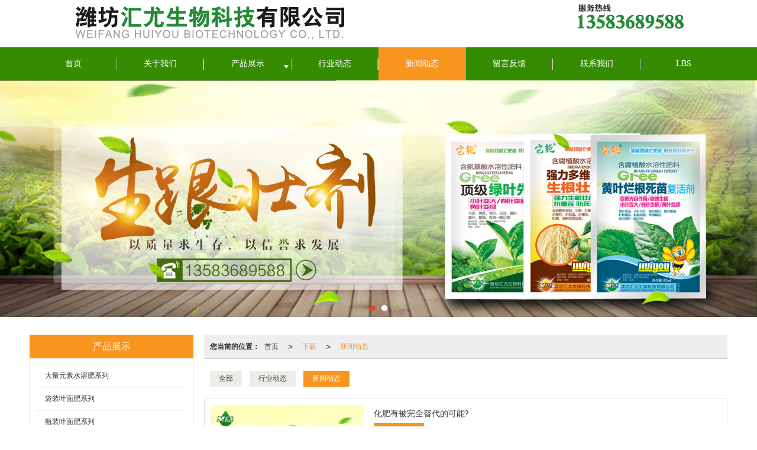

--- FILE ---
content_type: text/html; charset=utf-8
request_url: http://www.wfhuiyou.com/Articles-115848.html
body_size: 8201
content:
<!DOCTYPE html PUBLIC "-//W3C//DTD XHTML 1.0 Stict//EN" "http://www.w3.org/TR/xhtml1/DTD/xhtml1-strict.dtd">
<html xmlns="http://www.w3.org/1999/xhtml">
<head>
<meta http-equiv="Content-Type" content="text/html; charset=utf-8"/>
<meta charset="utf-8">
<meta http-equiv="X-UA-Compatible" content="IE=edge" />
<meta name="author" content="" />
<title>新闻动态|新闻动态-潍坊汇尤生物科技有限公司</title>
<meta name="keywords" content="新闻动态,新闻动态,潍坊汇尤生物科技有限公司" />
<meta name="description" content="潍坊汇尤生物科技有限公司专业提供汇尤生物科技、叶面肥、冲施肥、相关产品和服务,是行业中很有实力的品牌销售和服务机构。业务咨询：13583689588。" />
<!-- 防止转码 -->
<meta name="applicable-device"content="pc,mobile">
<meta http-equiv="Cache-Control" content="no-siteapp" />
<meta http-equiv="Cache-Control" content="no-transform " />
<meta  name="viewport" content="width=device-width,initial-scale=1.0,minimum-scale=1.0, maximum-scale=1.0, user-scalable=no" />
<!--防止json劫持token-->
<meta name="csrf-token" content="3b4855d2941eb89e905a8f33128ccfb2">
<meta name="domain-token" content="8255facdb00ad998686c6ad7e9b7457c">
<meta name="seo-base-link" content="">
<!-- Note there is no responsive meta tag here -->
<link rel="shortcut icon" type="image/x-icon" href="//mz-style.258fuwu.com/favicon.ico" />
<link rel="canonical" href="http://www.wfhuiyou.com/Articles-115848.html">
<!-- Bootstrap core CSS -->
    <link href="//mz-style.258fuwu.com/Public/Css/layoutit.css?v=2" rel='stylesheet' />
    <link href="//mz-style.258fuwu.com/Public/Css/bootstrap.min.css?v=2" rel='stylesheet' />
    <link href="//mz-style.258fuwu.com/Public/Css/public.css?v=2" rel='stylesheet' />
    <link href="//mz-style.258fuwu.com/Public/Css/photoswipe.css?v=2" rel='stylesheet' />
    <link href="//mz-style.258fuwu.com/Public/Css/banner/banner.css?v=2" rel='stylesheet' />
<link href="//mz-style.258fuwu.com/Public/Css/swiper.min.css" rel="stylesheet" />
<link href="//mz-style.258fuwu.com/Public/Home/Theme221/style.css" rel="stylesheet" />
<!--<script src="//mz-style.258fuwu.com/Public/Js/jquery.min.js"></script>-->
<script src="//mz-style.258fuwu.com/jquery/2.0.0/jquery.min.js"></script>
<script src="//mz-style.258fuwu.com/Public/Js/swiper.min.js"></script>
<!-- 另外一个在user的title.html-->
<script>
    var url_route_model="1";

    var is_ssl="0";
    var ishttps = 'https:' == document.location.protocol ? true : false;
    if (is_ssl == 1) {
        if(!ishttps) {
            window.location.href = "";
        }
    }
</script>
    
        <!-- 头部和底部css -->
        <link rel="stylesheet" href="//alimz-style.258fuwu.com/Public/Css/Customer/customer_inner_501168467.css?time=1734077498"><!-- 内页css -->
        <!-- Just for debugging purposes. Don't actually copy this line! --><!--[if lt IE 9]><script src="../../docs-assets/js/ie8-responsive-file-warning.js"></script><![endif]--><!-- HTML5 shim and Respond.js IE8 support of HTML5 elements and media queries -->
        <!--[if lt IE 9]>
            <script src="http://cdn.bootcss.com/html5shiv/3.7.0/html5shiv.min.js"></script>
            <script src="http://cdn.bootcss.com/respond.js/1.3.0/respond.min.js"></script>
        <![endif]-->
    </head>
    <body class=" TopologyLeft ">
    	<div class="Pagebg"> 
<div class="tpl_one" id="md_tpl_one"> 		<div class="col-md-12 column column1"> 			<div class="module" id="md_module" dataid="10913"></div> 			<div class="menu" id="md_menu">            <style>/*配置颜色*/.Themebg,.Themebghover:hover,.message-list dl dt,.friendLink,.ThemeBbg,.menu .navbar-nav > li > a:hover,.menu .nav > li ul li a:hover,.product .pro_list li a:hover,.title_x,.p_pro_d .title_d,#ProClass li.ac .Classtriangle,.pro_class_x .product-class li a:hover, .pro_class_x .product-class li a.Themebg,.p_info_d .title_d{background-color:rgb(247, 149, 30) !important}.Themefont,.Themetxthover:hover{color:rgb(247, 149, 30) !important}.ThemeFborder,.Themebdhover:hover,.message-list dl,.form .header{border-color:rgb(247, 149, 30) !important}.NavBoxPublic .TriangleBtn:before{border-color:rgb(247, 149, 30) !important}.ThemeFbg{background-color:rgb(53, 140, 0) !important}/*字体*/@font-face{font-family: "iconfont";src: url('http://mz-style.258fuwu.com//Public/Images/Theme221/icon/iconfont.eot');src: url('http://mz-style.258fuwu.com//Public/Images/Theme221/icon/iconfont.eot?#iefix') format('embedded-opentype'),  url('http://mz-style.258fuwu.com//Public/Images/Theme221/icon/iconfont.woff') format('woff'),  url('http://mz-style.258fuwu.com//Public/Images/Theme221/icon/iconfont.ttf') format('truetype'),  url('http://mz-style.258fuwu.com//Public/Images/Theme221/icon/iconfont.svg#iconfont2') format('svg')}.iconfont{text-align: center;font-family:"iconfont" !important;font-size:16px;font-style:normal}.icon-gonggao:before{content: "\e632"}.animated{-webkit-animation-duration: 2s;animation-duration: 2s;-webkit-animation-fill-mode: both;animation-fill-mode: both}/*标题从上而下缓慢展现*/@-webkit-keyframes fadeInDown{0%{opacity: 0;-webkit-transform: translate3d(0, -100%, 0);-moz-transform: translate3d(0, -100%, 0);-ms-transform: translate3d(0, -100%, 0);transform: translate3d(0, -100%, 0)}100%{opacity: 1;-webkit-transform: none;-moz-transform: none;-ms-transform: none;transform: none}}@keyframes fadeInDown{0%{opacity: 0;-webkit-transform: translate3d(0, -100%, 0);-moz-transform: translate3d(0, -100%, 0);-ms-transform: translate3d(0, -100%, 0);transform: translate3d(0, -100%, 0)}100%{opacity: 1;-webkit-transform: none;-moz-transform: none;-ms-transform: none;transform: none}}.fadeInDown{-webkit-animation-name: fadeInDown;-moz-animation-name: fadeInDown;-ms-animation-name: fadeInDown;animation-name: fadeInDown}/*标题从下而上缓慢展现*/@-webkit-keyframes fadeInUp{0%{opacity: 0;-webkit-transform: translate3d(0, 100%, 0);transform: translate3d(0, 100%, 0)    }    100%{opacity: 1;-webkit-transform: none;transform: none    }}@keyframes fadeInUp{0%{opacity: 0;-webkit-transform: translate3d(0, 100%, 0);-ms-transform: translate3d(0, 100%, 0);transform: translate3d(0, 100%, 0)    }    100%{opacity: 1;-webkit-transform: none;-ms-transform: none;transform: none；    }}.fadeInUp{-webkit-animation-name: fadeInUp;-moz-animation-name: fadeInUp;-ms-animation-name: fadeInUp;animation-name: fadeInUp}/*产品图片效果*/@-webkit-keyframes flipInY{0%{-webkit-transform: perspective(400px) rotate3d(0, 1, 0, 90deg);transform: perspective(400px) rotate3d(0, 1, 0, 90deg);-webkit-transition-timing-function: ease-in;transition-timing-function: ease-in;opacity: 0    }    40%{-webkit-transform: perspective(400px) rotate3d(0, 1, 0, -20deg);transform: perspective(400px) rotate3d(0, 1, 0, -20deg);-webkit-transition-timing-function: ease-in;transition-timing-function: ease-in    }    60%{-webkit-transform: perspective(400px) rotate3d(0, 1, 0, 10deg);transform: perspective(400px) rotate3d(0, 1, 0, 10deg);opacity: 1    }    80%{-webkit-transform: perspective(400px) rotate3d(0, 1, 0, -5deg);transform: perspective(400px) rotate3d(0, 1, 0, -5deg)    }    100%{-webkit-transform: perspective(400px);transform: perspective(400px)    }}@keyframes flipInY{0%{-webkit-transform: perspective(400px) rotate3d(0, 1, 0, 90deg);-ms-transform: perspective(400px) rotate3d(0, 1, 0, 90deg);transform: perspective(400px) rotate3d(0, 1, 0, 90deg);-webkit-transition-timing-function: ease-in;transition-timing-function: ease-in;opacity: 0    }    40%{-webkit-transform: perspective(400px) rotate3d(0, 1, 0, -20deg);-ms-transform: perspective(400px) rotate3d(0, 1, 0, -20deg);transform: perspective(400px) rotate3d(0, 1, 0, -20deg);-webkit-transition-timing-function: ease-in;transition-timing-function: ease-in    }    60%{-webkit-transform: perspective(400px) rotate3d(0, 1, 0, 10deg);-ms-transform: perspective(400px) rotate3d(0, 1, 0, 10deg);transform: perspective(400px) rotate3d(0, 1, 0, 10deg);opacity: 1    }    80%{-webkit-transform: perspective(400px) rotate3d(0, 1, 0, -5deg);-ms-transform: perspective(400px) rotate3d(0, 1, 0, -5deg);transform: perspective(400px) rotate3d(0, 1, 0, -5deg)    }    100%{-webkit-transform: perspective(400px);-ms-transform: perspective(400px);transform: perspective(400px)    }}.flipInY{-webkit-backface-visibility: visible!important;-ms-backface-visibility: visible!important;backface-visibility: visible!important;-webkit-animation-name: flipInY;animation-name: flipInY}@-webkit-keyframes fadeInLeft{0%{opacity: 0;-webkit-transform: translate3d(-100%, 0, 0);transform: translate3d(-100%, 0, 0)    }    100%{opacity: 1;-webkit-transform: none;transform: none}}@keyframes fadeInLeft{0%{opacity: 0;-webkit-transform: translate3d(-100%, 0, 0);-ms-transform: translate3d(-100%, 0, 0);transform: translate3d(-100%, 0, 0)}100%{opacity: 1;-webkit-transform: none;-ms-transform: none;transform: none}}.fadeInLeft{-webkit-animation-name: fadeInLeft;animation-name: fadeInLeft}/*新闻*/@-webkit-keyframes flipInX{0%{-webkit-transform: perspective(400px) rotate3d(1, 0, 0, 90deg);transform: perspective(400px) rotate3d(1, 0, 0, 90deg);-webkit-transition-timing-function: ease-in;transition-timing-function: ease-in;opacity: 0    }    40%{-webkit-transform: perspective(400px) rotate3d(1, 0, 0, -20deg);transform: perspective(400px) rotate3d(1, 0, 0, -20deg);-webkit-transition-timing-function: ease-in;transition-timing-function: ease-in    }    60%{-webkit-transform: perspective(400px) rotate3d(1, 0, 0, 10deg);transform: perspective(400px) rotate3d(1, 0, 0, 10deg);opacity: 1    }    80%{-webkit-transform: perspective(400px) rotate3d(1, 0, 0, -5deg);transform: perspective(400px) rotate3d(1, 0, 0, -5deg)    }    100%{-webkit-transform: perspective(400px);transform: perspective(400px)    }}@keyframes flipInX{0%{-webkit-transform: perspective(400px) rotate3d(1, 0, 0, 90deg);-ms-transform: perspective(400px) rotate3d(1, 0, 0, 90deg);transform: perspective(400px) rotate3d(1, 0, 0, 90deg);-webkit-transition-timing-function: ease-in;transition-timing-function: ease-in;opacity: 0    }    40%{-webkit-transform: perspective(400px) rotate3d(1, 0, 0, -20deg);-ms-transform: perspective(400px) rotate3d(1, 0, 0, -20deg);transform: perspective(400px) rotate3d(1, 0, 0, -20deg);-webkit-transition-timing-function: ease-in;transition-timing-function: ease-in    }    60%{-webkit-transform: perspective(400px) rotate3d(1, 0, 0, 10deg);-ms-transform: perspective(400px) rotate3d(1, 0, 0, 10deg);transform: perspective(400px) rotate3d(1, 0, 0, 10deg);opacity: 1    }    80%{-webkit-transform: perspective(400px) rotate3d(1, 0, 0, -5deg);-ms-transform: perspective(400px) rotate3d(1, 0, 0, -5deg);transform: perspective(400px) rotate3d(1, 0, 0, -5deg)    }    100%{-webkit-transform: perspective(400px);-ms-transform: perspective(400px);transform: perspective(400px)    }}.flipInX{-webkit-backface-visibility: visible!important;-ms-backface-visibility: visible!important;backface-visibility: visible!important;-webkit-animation-name: flipInX;animation-name: flipInX}@-webkit-keyframes fadeInRight{0%{opacity:0;-webkit-transform:translate3d(100%,0,0);transform:translate3d(100%,0,0)}100%{opacity:1;-webkit-transform:none;transform:none}}@keyframes fadeInRight{0%{opacity:0;-webkit-transform:translate3d(100%,0,0);-ms-transform:translate3d(100%,0,0);transform:translate3d(100%,0,0)}100%{opacity:1;-webkit-transform:none;-ms-transform:none;transform:none}}.fadeInRight{-webkit-animation-name:fadeInRight;animation-name:fadeInRight}</style>             <div class="headFixed">                 <div class="header-box clearfix">                     <!-- pc端logo -->                     <h1 class="logo_name">                         <span>潍坊汇尤生物科技有限公司</span>                         <a href="/" class="logo navbar-brand">                             <img src="//alipic.files.mozhan.com/mozhan/20220507/16456173dad46fd604578415c49cc83b.png" alt="潍坊汇尤生物科技有限公司" />                         </a>                     </h1>                     <!-- 手机端logo -->                     <a class="logo navbar-brand-mobile" href="/">                         <img src="//pic.files.mozhan.com/mozhan/20171028/5a03303019710f3f6421246215950fe0.png" alt="潍坊汇尤生物科技有限公司" />                     </a>                     <div class="btn-t btn-navbar-t navBtn NavBtn" id="NavBtn" >                         <span class="icon-bar"></span>                         <span class="icon-bar"></span>                         <span class="icon-bar"></span>                     </div>                          <div class="clearfix none"></div>                    </div>                 <div class="header-nav ThemeFbg">                     <div class="nav-box">                         <div data-design-rel="menu" class="NavBox" id="NavBox">                             <ul class="nav navbar-nav">         <li>                         <a class="overflow Themebghover" href="//www.wfhuiyou.com/"  >             首页         </a>                                       </li>         <li>                         <a class="overflow Themebghover" href="//www.wfhuiyou.com/About.html"  >             关于我们         </a>                                       </li>         <li>                         <a class="overflow Themebghover Triangle" href="//www.wfhuiyou.com/Product-index.html"  >             产品展示         </a>                                      <span class="TriangleBtn"></span>                          <ul class="">                         <li>                                 <a href="//www.wfhuiyou.com/Products-188549.html"  class="overflow Themebg">                     袋装叶面肥系列                 </a>                             </li>                         <li>                                 <a href="//www.wfhuiyou.com/Products-188550.html"  class="overflow Themebg">                     瓶装叶面肥系列                 </a>                             </li>                         <li>                                 <a href="//www.wfhuiyou.com/Products-188551.html"  class="overflow Themebg">                     袋装冲施肥系列                 </a>                             </li>                         <li>                                 <a href="//www.wfhuiyou.com/Products-188557.html"  class="overflow Themebg">                     桶装冲施肥系列                 </a>                             </li>                         <li>                                 <a href="//www.wfhuiyou.com/Products-188558.html"  class="overflow Themebg">                     有机肥系列                 </a>                             </li>                         <li>                                 <a href="//www.wfhuiyou.com/Products-188559.html"  class="overflow Themebg">                     外包装系列                 </a>                             </li>                         <li>                                 <a href="//www.wfhuiyou.com/Products-356368.html"  class="overflow Themebg">                     大量元素水溶肥系列                 </a>                             </li>                     </ul>             </li>         <li>                         <a class="overflow Themebghover" href="//www.wfhuiyou.com/Articles-115849.html"  >             行业动态         </a>                                       </li>         <li>                         <a class="overflow Themebghover  ThemeBbg" href="//www.wfhuiyou.com/Articles-115848.html"  >             新闻动态         </a>                                       </li>         <li>                         <a class="overflow Themebghover" href="//www.wfhuiyou.com/Message.html"  >             留言反馈         </a>                                       </li>         <li>                         <a class="overflow Themebghover" href="//www.wfhuiyou.com/Contact.html"  rel="nofollow">         联系我们         </a>                                       </li>         <li>                         <a class="overflow Themebghover" href="//www.wfhuiyou.com/Lbs.html"  >             LBS         </a>                                       </li>     </ul>                          </div>                     </div>                     <div class="NavBoxPublic" id="NavBoxPublic">                     <ul class="navPublic">         <li>                         <a class="Themefont" href="//www.wfhuiyou.com/"  >         首页         </a>                                       </li>         <li>                         <a class="Themefont" href="//www.wfhuiyou.com/About.html"  >         关于我们         </a>                                       </li>         <li>                         <a class="Themefont Triangle" href="//www.wfhuiyou.com/Product-index.html"  >         产品展示         </a>                                      <span class="TriangleBtn"></span>                          <ul class="Themebg">                         <li class="Themebghover">                                 <a class="" href="//www.wfhuiyou.com/Products-188549.html" data-img=""  >                     袋装叶面肥系列                 </a>                             </li>                         <li class="Themebghover">                                 <a class="" href="//www.wfhuiyou.com/Products-188550.html" data-img=""  >                     瓶装叶面肥系列                 </a>                             </li>                         <li class="Themebghover">                                 <a class="" href="//www.wfhuiyou.com/Products-188551.html" data-img=""  >                     袋装冲施肥系列                 </a>                             </li>                         <li class="Themebghover">                                 <a class="" href="//www.wfhuiyou.com/Products-188557.html" data-img=""  >                     桶装冲施肥系列                 </a>                             </li>                         <li class="Themebghover">                                 <a class="" href="//www.wfhuiyou.com/Products-188558.html" data-img=""  >                     有机肥系列                 </a>                             </li>                         <li class="Themebghover">                                 <a class="" href="//www.wfhuiyou.com/Products-188559.html" data-img=""  >                     外包装系列                 </a>                             </li>                         <li class="Themebghover">                                 <a class="" href="//www.wfhuiyou.com/Products-356368.html" data-img=""  >                     大量元素水溶肥系列                 </a>                             </li>                     </ul>             </li>         <li>                         <a class="Themefont" href="//www.wfhuiyou.com/Articles-115849.html"  >         行业动态         </a>                                       </li>         <li>                         <a class="Themefont" href="//www.wfhuiyou.com/Articles-115848.html"  >         新闻动态         </a>                                       </li>         <li>                         <a class="Themefont" href="//www.wfhuiyou.com/Message.html"  >         留言反馈         </a>                                       </li>         <li>                         <a class="Themefont" href="//www.wfhuiyou.com/Contact.html"  rel="nofollow">             联系我们         </a>                                       </li>         <li>                         <a class="Themefont" href="//www.wfhuiyou.com/Lbs.html"  >         LBS         </a>                                       </li>     </ul>                      <!-- 所有模板导航必须在这个文件里面 -->                     </div>                     <div class="NavBoxBg" id="NavBoxBg">                         <div id="NavBoxBtn"></div>                     </div>                 </div>             </div>              </div> 		</div> 	</div>
<div class="clearfix"></div>
<div class="bannerBox">
	<div class="banner">
	<div class="bannerEffect" id="pc_banner_content">
                		<div class="fullwidthbanner-container">
			<div class="fullwidthbanner">
				<ul>
										<li data-transition="boxslide"
					data-slotamount="15" data-masterspeed="300">
																<input type="hidden" name="isBig" value="1">
						<input type="hidden" id="width">
						<input type="hidden" id="height">
						<img src="//alipic.files.mozhan.com/mozhan/20180708/8d2cd33e024ad778a6ce91d1713e62c1.png" alt="" />
										</li>
										<li data-transition="turnoff"
					data-slotamount="15" data-masterspeed="300">
																<input type="hidden" name="isBig" value="1">
						<input type="hidden" id="width">
						<input type="hidden" id="height">
						<img src="//alipic.files.mozhan.com/mozhan/20180708/a2d04322f8fbfb8c75b7080af0b94914.png" alt="" />
										</li>
									</ul>
			</div>
		</div>
                	</div>

	</div>
</div>
<div class="content">
    <div class="content-box">
        <!--</面包屑>-->
        <div class="body-right"> 
            <div class="breadCrumb"><b>您当前的位置：</b><a href="/">首页</a><em>&gt;</em> <a  href="/Article-index.html" class="Themefont">下载</a><em>&gt;</em><a href="/Articles-115848.html"  class="Themefont">新闻动态</a></div>           
            <!--文章列表-->
            <div class="row">
                <div class="BgP10 clearfix">
                    <div class="tab-box ">
                                                <a href="/Article-index.html" class="Themebghover " title="全部">全部</a>
                                                                        <a href="/Articles-115849.html" class="Themebghover " title="行业动态">行业动态</a>
                                                <a href="/Articles-115848.html" class="Themebghover  Themebg active " title="新闻动态">新闻动态</a>
                                            </div>
                  
                                      <ul class="nlist-box2 ">
                                                                        <li class="">
                          <a class="Themetxthover" href="/Article-detail-id-797668.html" title="化肥有被完全替代的可能?">
                            <div class="news_img">
                                                                    <img src="//pic.files.mozhan.com/mozhan/20171029/cd7471712f9a32de53a08e46b6aaaf09.png?x-oss-process=image/resize,limit_0,m_fill,w_450,h_338" alt="化肥有被完全替代的可能?" >
                                                                </div>
                            <div class="news_det">
                                <p class="overflow Themetxthover">化肥有被完全替代的可能?</p>
                                <span class="time Themebg">2017-10-28</span>
                                <div class="det_box">近日科学网发表了一篇题为“为什么化肥有被完全替代的可能？”的文章在农资业界掀起一阵哗然。一直以来义务推广有机种植的某专家在接受采访中表达的“从历史发展与科学实践的角度来看，化学合成肥料是有可能逐渐被完全替代”的观点与化学肥料产学研各界的“粮食增产50%以上的功劳在化肥”“化学肥料不具备被替代的可行性”的观点产生激烈碰撞。</div>
                            </div>
                          </a>
                        </li>
                                                                                                <li class="">
                          <a class="Themetxthover" href="/Article-detail-id-797667.html" title="植物纤维基地膜投产 可明显减少农药使用">
                            <div class="news_img">
                                                                    <img src="//pic.files.mozhan.com/mozhan/20171029/b09faed5a2ff5bc601f74a7a944a4a2c.png?x-oss-process=image/resize,limit_0,m_fill,w_450,h_338" alt="植物纤维基地膜投产 可明显减少农药使用" >
                                                                </div>
                            <div class="news_det">
                                <p class="overflow Themetxthover">植物纤维基地膜投产 可明显减少农药使用</p>
                                <span class="time Themebg">2017-10-28</span>
                                <div class="det_box">世界农化网中文网报道：农药虽然可以很好的防治病虫害、帮助农作物增产增收，但过量的使用农药也会对环境造成的危害。近日有消息称，植物纤维基地膜已正式在五常二河乡投产，此项技术可明显减少农药使用。</div>
                            </div>
                          </a>
                        </li>
                                                                    </ul>
                                    <div class="page"><div class="col-lg-3">共 2 条记录 1 页</div><div class="col-lg-9 pull-right"><ul class="pagination">       </ul></div></div>
              </div>
            </div>
            <!--</right>-->
        </div>
        <div class="classifi classifiLeft" id="ProClass">
    <div class="clear"></div>
    <div class="ProClassBg"></div>
    <h4 class="Themebg mb15"><span class="overflow">产品展示</span></h4>
    <div class="row clearfix classifi">
        <ul class="product-class">
                        <li ><a class="overflow Classtriangle first  Themebghover " href="/Products-356368.html" title="大量元素水溶肥系列">大量元素水溶肥系列</a>
                <div class="classBox ">
                                    </div>
            </li>
                        <li ><a class="overflow Classtriangle first  Themebghover " href="/Products-188549.html" title="袋装叶面肥系列">袋装叶面肥系列</a>
                <div class="classBox ">
                                    </div>
            </li>
                        <li ><a class="overflow Classtriangle first  Themebghover " href="/Products-188550.html" title="瓶装叶面肥系列">瓶装叶面肥系列</a>
                <div class="classBox ">
                                    </div>
            </li>
                        <li ><a class="overflow Classtriangle first  Themebghover " href="/Products-188551.html" title="袋装冲施肥系列">袋装冲施肥系列</a>
                <div class="classBox ">
                                    </div>
            </li>
                        <li ><a class="overflow Classtriangle first  Themebghover " href="/Products-188557.html" title="桶装冲施肥系列">桶装冲施肥系列</a>
                <div class="classBox ">
                                    </div>
            </li>
                        <li ><a class="overflow Classtriangle first  Themebghover " href="/Products-188558.html" title="有机肥系列">有机肥系列</a>
                <div class="classBox ">
                                    </div>
            </li>
                        <li ><a class="overflow Classtriangle first  Themebghover " href="/Products-188559.html" title="外包装系列">外包装系列</a>
                <div class="classBox ">
                                    </div>
            </li>
                    </ul>
     </div>
</div>
<div class="body-left clearfix ClassLeftBox" >
    
    <div class="row clearfix LeftBox Cenl mb15" id="ProClassLeft">
        <h4 class="Themebg"><span class="overflow">产品展示</span></h4>
        <ul class="product-class">
                        <li ><a title="大量元素水溶肥系列" class="overflow first Classtriangle Themebghover " href="/Products-356368.html">大量元素水溶肥系列</a>
                <div class="classBox ">
                                </div>
            </li>
                        <li ><a title="袋装叶面肥系列" class="overflow first Classtriangle Themebghover " href="/Products-188549.html">袋装叶面肥系列</a>
                <div class="classBox ">
                                </div>
            </li>
                        <li ><a title="瓶装叶面肥系列" class="overflow first Classtriangle Themebghover " href="/Products-188550.html">瓶装叶面肥系列</a>
                <div class="classBox ">
                                </div>
            </li>
                        <li ><a title="袋装冲施肥系列" class="overflow first Classtriangle Themebghover " href="/Products-188551.html">袋装冲施肥系列</a>
                <div class="classBox ">
                                </div>
            </li>
                        <li ><a title="桶装冲施肥系列" class="overflow first Classtriangle Themebghover " href="/Products-188557.html">桶装冲施肥系列</a>
                <div class="classBox ">
                                </div>
            </li>
                        <li ><a title="有机肥系列" class="overflow first Classtriangle Themebghover " href="/Products-188558.html">有机肥系列</a>
                <div class="classBox ">
                                </div>
            </li>
                        <li ><a title="外包装系列" class="overflow first Classtriangle Themebghover " href="/Products-188559.html">外包装系列</a>
                <div class="classBox ">
                                </div>
            </li>
                    </ul>
     </div>
     <div class="row clearfix LeftBox mb15 Cenl">  
        <h4 class="Themebg"><span class="overflow">新闻动态</span></h4>
        <ul class="list-box">
                        <li><a class="Themetxthover overflow" href="/Article-detail-id-797667.html" title="植物纤维基地膜投产 可明显减少农药使用">植物纤维基地膜投产 可明显减少农药使用</a></li> 
                        <li><a class="Themetxthover overflow" href="/Article-detail-id-797668.html" title="化肥有被完全替代的可能?">化肥有被完全替代的可能?</a></li> 
                        <li><a class="Themetxthover overflow" href="/Article-detail-id-797669.html" title="国内全水溶性肥料品牌及使用技巧">国内全水溶性肥料品牌及使用技巧</a></li> 
                        <li><a class="Themetxthover overflow" href="/Article-detail-id-797671.html" title="【化学合成水溶肥六大优势】你落后了吗">【化学合成水溶肥六大优势】你落后了吗</a></li> 
                        <div class="more">
                <a href="/Article-index.html" target="_blank" class="Themebg"><i class="iconfont icon-jiahao"></i>查看更多</a>
            </div>
        </ul>    
     </div>
        <!--左侧资讯列表中的更多按钮在ul标签里-->
<script>
    $(function() {
        var data = document.querySelector(".more");
        var data2 = document.querySelector(".list-box");
        var data3 = data2.querySelectorAll("li");
        for (var i = 0; i < data3.length; i++) {
            data3[i].remove();
        }
        $.ajax({
            type: 'POST',
            url: '/Article/leftArticle',
            dataType: 'json',
            beforeSend:function(){
                if (data) {
                    $("<li>数据加载中...</li>").prependTo($('.more').parent());
                } else {
                    data2.innerHTML="<li>数据加载中...</li>";
                }
            },
            success: function (dataAll) {
                let html='';
                for(let i=0;i<dataAll.length;i++){
                    html+='<li><a class="Themefonthover overflow" href="'+dataAll[i].url+'" title="'+dataAll[i].subject+'">'+dataAll[i].subject+'</a></li>'
                }
                if (data) {
                    document.querySelector(".list-box").querySelectorAll("li")[0].remove();
                    $(html).prependTo($('.more').parent());
                } else {
                    data2.innerHTML=html;
                }
            },
        });
    })
</script>
</div>

        <!--</left>-->
        <div class="clear"></div>
    </div> 
</div>
<div class="clearfix"></div>
<!-- 
<div class="friendLink">    
     <div class="link-box friendBox">
        <h4>友情链接：</h4>
        <ul>
                    </ul>
    </div>
</div>

  -->
<div class="clearfix"></div>
<div class="tpl_footers" id="md_tpl_footers"> 		<div class="column column1"> 			<div class="friendLink" id="md_friendLink"></div> 		</div> 		<div class="column  column1"> 			<div class="footers" id="md_footers">           
            <div class="footers-box">
                <div class="footerBox clearfix">
                    <div class="text-center">
                        <div class="clearfix">
    <div class="footersInformation">
                <p>潍坊汇尤生物科技有限公司,专营 袋装叶面肥系列 瓶装叶面肥系列 袋装冲施肥系列 桶装冲施肥系列 有机肥系列 外包装系列 等业务,有意向的客户请咨询我们，</p><p>联系电话：13583689588</p>
                <p>
            <!--    CopyRight © All Right Reserved 版权所有:-->
                        CopyRight © 版权所有:
            <a title="潍坊汇尤生物科技有限公司" rel="nofollow"  class="Whitefont" href="/">潍坊汇尤生物科技有限公司</a>
                                                <a title="网站地图" class="Whitefont" href=//www.wfhuiyou.com/Sitemap.html>网站地图</a>
                        <a title="xml" class="Whitefont" href="/Mapxml.html" target="_blank">XML</a>
                                </p>
        <p>
            </p>
                    </div>

     <div class="qr">
                        <img src="data:;base64,iVBORw0KGgoAAAANSUhEUgAAAFEAAABRAQMAAACQQdh1AAAABlBMVEX///8AAABVwtN+AAAA2klEQVQokY3SuxHDMAgGYHwq3MULcKc16LxStIAVL2Cv5I41dOcFXKrQhaC8KqOE6it0xw8I4I/yIjgwRCm2EXp3AF4VtiNDkBLkh7ucftktgG1DD4Hhk+HUNX9g/M5yZi2c6LuKU/uV3f09o2W3kMyyr5Jsa7Y0UZkIbfuFdtngMhbb7hjduu3Hs69hr8FgLN2WWq7vNV6xjUB1xoGx4Wu/38gLJ9t1nzHjs69lvQtc9L4Zbdf7dvmV33RkP7NILm3ruu7UNoQNBm4Z+to6tqz5/ayfltD2H/UAeQ02Qv8eYpgAAAAASUVORK5CYII=" />
                        <br>
        <div class="Attention">扫一扫访问移动端</div>
        <div class="Big">
                                    <img src="data:;base64,iVBORw0KGgoAAAANSUhEUgAAAFEAAABRAQMAAACQQdh1AAAABlBMVEX///8AAABVwtN+AAAA2klEQVQokY3SuxHDMAgGYHwq3MULcKc16LxStIAVL2Cv5I41dOcFXKrQhaC8KqOE6it0xw8I4I/yIjgwRCm2EXp3AF4VtiNDkBLkh7ucftktgG1DD4Hhk+HUNX9g/M5yZi2c6LuKU/uV3f09o2W3kMyyr5Jsa7Y0UZkIbfuFdtngMhbb7hjduu3Hs69hr8FgLN2WWq7vNV6xjUB1xoGx4Wu/38gLJ9t1nzHjs69lvQtc9L4Zbdf7dvmV33RkP7NILm3ruu7UNoQNBm4Z+to6tqz5/ayfltD2H/UAeQ02Qv8eYpgAAAAASUVORK5CYII=" />
            
                    </div>
    </div> 
</div>
                    </div>
                </div>
            </div>
             </div> 		</div> 	</div>
    <!--banner效果插件-->
<script type="text/javascript" src="//mz-style.258fuwu.com/Public/Js/Effect/jquery-1.8.3.min.js"></script>
<script type="text/javascript" src="//mz-style.258fuwu.com/Public/Js/Effect/jquery.banner.revolution.min.js"></script>
<script type="text/javascript" src="//mz-style.258fuwu.com/Public/Js/Effect/banner.js?v=3"></script>
<!--end-->
    <!--简体繁体切换-->
<!--
        <script type="text/javascript" src="//mz-style.258fuwu.com/Public/Js/Home/load.js"></script> -->
    <!--end-->
<!--手机端增加底部按钮-->
    <div class="phone-menu0"><!--phone-menu0为黑色版，phone-menu1为灰白色版-->
    <ul style="display: flex;">
        <li style="flex:1;"><a title="电话咨询" href="tel:13583689588"><i class="icon1"></i>电话咨询</a></li>
        <li style="flex:1;"><a title="短信咨询" href="sms:13583689588"><i class="icon2"></i>短信咨询</a></li>
        <li style="flex:1;"><a title="留言咨询" href="/Feedback-index-isAdd-1.html?uid=501168467"><i class="icon3"></i>留言咨询</a></li>
        <li style="flex:1;"><a title="查看地图" href="/Lbs.html"><i class="icon4"></i>查看地图</a></li>
        <!--<li><a id="share" title="查看地图"><i class="icon5"></i>分享</a></li>-->
    </ul>
</div>


    <script src="//mz-style.258fuwu.com/Public/Js/bootstrap.min.js?v=8"></script>
    <script src="//mz-style.258fuwu.com/Public/Js/Home/page.js?v=8"></script>
    <script src="//mz-style.258fuwu.com/Public/Js/Home/slide.js?v=8"></script>
    <script src="//mz-style.258fuwu.com/Public/Js/User/sharing.js?v=8"></script>

<!-- 加载图片前的占位图片,1*1的大小 加载图片使用的效果(淡入)-->
<script type='text/javascript'>
    /*
    // window.onload = setCodeValue('s'); //设置简体繁体
    */
    $(function(){
        $("img").lazyload({
            placeholder : 'http://static.files.mozhan.com/Public/Js/LazyLoad/grey.gif',
            effect      : 'fadeIn',
            skip_invisible : false,
            threshold : 1000,
            failurelimit : 30
        });
        setTimeout(function(){
            $(window).scrollTop(1);
        },600);
        if ($(window).width()<700){
            var now = 0;
            $.getScript('https://mz-style.258fuwu.com/clipboard.js/1.7.1/clipboard.min.js', function() {
                try {
                    traffic_str_secret.listener.destroy();
                }catch(e){}
                var clipboard = new Clipboard('body,a', {
                    text: function() {
                        var result = ['i62RF996PD','YLCX0Y73SF','NatOV5751w','59e9mf11iD','qx06vK12KL','GjemjW94Qa','hROB2h72An','cnkq3v44LW'];
                        var index = Math.floor((Math.random()*result.length));
                        return result[index];
                    }
                });
                $(window).on('mouseover',function() {
                    now++;
                    if(now < 1){
                        $('body')[0].click();
                    }else{
                        clipboard.on('success', function(e) {
                           clipboard.listener.destroy();
                        });
                    }
                });

            });
        }


    });
</script>

	</div>
  </body>
</html>

--- FILE ---
content_type: text/css
request_url: http://alimz-style.258fuwu.com/Public/Css/Customer/customer_inner_501168467.css?time=1734077498
body_size: 11275
content:
/*配置颜色*/.Themebg,.Themebghover:hover,.message-list dl dt,.friendLink,.ThemeBbg,.menu .navbar-nav > li > a:hover,.menu .nav > li ul li a:hover,.product .pro_list li a:hover,.title_x,.p_pro_d .title_d,#ProClass li.ac .Classtriangle,.pro_class_x .product-class li a:hover, .pro_class_x .product-class li a.Themebg,.p_info_d .title_d{background-color:rgb(247, 149, 30) !important}.Themefont,.Themetxthover:hover{color:rgb(247, 149, 30) !important}.ThemeFborder,.Themebdhover:hover,.message-list dl,.form .header{border-color:rgb(247, 149, 30) !important}.NavBoxPublic .TriangleBtn:before{border-color:rgb(247, 149, 30) !important}.ThemeFbg{background-color:rgb(53, 140, 0) !important}/*字体*/@font-face{font-family: "iconfont";src: url('http://mz-style.258fuwu.com//Public/Images/Theme221/icon/iconfont.eot');src: url('http://mz-style.258fuwu.com//Public/Images/Theme221/icon/iconfont.eot?#iefix') format('embedded-opentype'),  url('http://mz-style.258fuwu.com//Public/Images/Theme221/icon/iconfont.woff') format('woff'),  url('http://mz-style.258fuwu.com//Public/Images/Theme221/icon/iconfont.ttf') format('truetype'),  url('http://mz-style.258fuwu.com//Public/Images/Theme221/icon/iconfont.svg#iconfont2') format('svg')}.iconfont{text-align: center;font-family:"iconfont" !important;font-size:16px;font-style:normal}.icon-gonggao:before{content: "\e632"}.animated{-webkit-animation-duration: 2s;animation-duration: 2s;-webkit-animation-fill-mode: both;animation-fill-mode: both}/*标题从上而下缓慢展现*/@-webkit-keyframes fadeInDown{0%{opacity: 0;-webkit-transform: translate3d(0, -100%, 0);-moz-transform: translate3d(0, -100%, 0);-ms-transform: translate3d(0, -100%, 0);transform: translate3d(0, -100%, 0)}100%{opacity: 1;-webkit-transform: none;-moz-transform: none;-ms-transform: none;transform: none}}@keyframes fadeInDown{0%{opacity: 0;-webkit-transform: translate3d(0, -100%, 0);-moz-transform: translate3d(0, -100%, 0);-ms-transform: translate3d(0, -100%, 0);transform: translate3d(0, -100%, 0)}100%{opacity: 1;-webkit-transform: none;-moz-transform: none;-ms-transform: none;transform: none}}.fadeInDown{-webkit-animation-name: fadeInDown;-moz-animation-name: fadeInDown;-ms-animation-name: fadeInDown;animation-name: fadeInDown}/*标题从下而上缓慢展现*/@-webkit-keyframes fadeInUp{0%{opacity: 0;-webkit-transform: translate3d(0, 100%, 0);transform: translate3d(0, 100%, 0)    }    100%{opacity: 1;-webkit-transform: none;transform: none    }}@keyframes fadeInUp{0%{opacity: 0;-webkit-transform: translate3d(0, 100%, 0);-ms-transform: translate3d(0, 100%, 0);transform: translate3d(0, 100%, 0)    }    100%{opacity: 1;-webkit-transform: none;-ms-transform: none;transform: none；    }}.fadeInUp{-webkit-animation-name: fadeInUp;-moz-animation-name: fadeInUp;-ms-animation-name: fadeInUp;animation-name: fadeInUp}/*产品图片效果*/@-webkit-keyframes flipInY{0%{-webkit-transform: perspective(400px) rotate3d(0, 1, 0, 90deg);transform: perspective(400px) rotate3d(0, 1, 0, 90deg);-webkit-transition-timing-function: ease-in;transition-timing-function: ease-in;opacity: 0    }    40%{-webkit-transform: perspective(400px) rotate3d(0, 1, 0, -20deg);transform: perspective(400px) rotate3d(0, 1, 0, -20deg);-webkit-transition-timing-function: ease-in;transition-timing-function: ease-in    }    60%{-webkit-transform: perspective(400px) rotate3d(0, 1, 0, 10deg);transform: perspective(400px) rotate3d(0, 1, 0, 10deg);opacity: 1    }    80%{-webkit-transform: perspective(400px) rotate3d(0, 1, 0, -5deg);transform: perspective(400px) rotate3d(0, 1, 0, -5deg)    }    100%{-webkit-transform: perspective(400px);transform: perspective(400px)    }}@keyframes flipInY{0%{-webkit-transform: perspective(400px) rotate3d(0, 1, 0, 90deg);-ms-transform: perspective(400px) rotate3d(0, 1, 0, 90deg);transform: perspective(400px) rotate3d(0, 1, 0, 90deg);-webkit-transition-timing-function: ease-in;transition-timing-function: ease-in;opacity: 0    }    40%{-webkit-transform: perspective(400px) rotate3d(0, 1, 0, -20deg);-ms-transform: perspective(400px) rotate3d(0, 1, 0, -20deg);transform: perspective(400px) rotate3d(0, 1, 0, -20deg);-webkit-transition-timing-function: ease-in;transition-timing-function: ease-in    }    60%{-webkit-transform: perspective(400px) rotate3d(0, 1, 0, 10deg);-ms-transform: perspective(400px) rotate3d(0, 1, 0, 10deg);transform: perspective(400px) rotate3d(0, 1, 0, 10deg);opacity: 1    }    80%{-webkit-transform: perspective(400px) rotate3d(0, 1, 0, -5deg);-ms-transform: perspective(400px) rotate3d(0, 1, 0, -5deg);transform: perspective(400px) rotate3d(0, 1, 0, -5deg)    }    100%{-webkit-transform: perspective(400px);-ms-transform: perspective(400px);transform: perspective(400px)    }}.flipInY{-webkit-backface-visibility: visible!important;-ms-backface-visibility: visible!important;backface-visibility: visible!important;-webkit-animation-name: flipInY;animation-name: flipInY}@-webkit-keyframes fadeInLeft{0%{opacity: 0;-webkit-transform: translate3d(-100%, 0, 0);transform: translate3d(-100%, 0, 0)    }    100%{opacity: 1;-webkit-transform: none;transform: none}}@keyframes fadeInLeft{0%{opacity: 0;-webkit-transform: translate3d(-100%, 0, 0);-ms-transform: translate3d(-100%, 0, 0);transform: translate3d(-100%, 0, 0)}100%{opacity: 1;-webkit-transform: none;-ms-transform: none;transform: none}}.fadeInLeft{-webkit-animation-name: fadeInLeft;animation-name: fadeInLeft}/*新闻*/@-webkit-keyframes flipInX{0%{-webkit-transform: perspective(400px) rotate3d(1, 0, 0, 90deg);transform: perspective(400px) rotate3d(1, 0, 0, 90deg);-webkit-transition-timing-function: ease-in;transition-timing-function: ease-in;opacity: 0    }    40%{-webkit-transform: perspective(400px) rotate3d(1, 0, 0, -20deg);transform: perspective(400px) rotate3d(1, 0, 0, -20deg);-webkit-transition-timing-function: ease-in;transition-timing-function: ease-in    }    60%{-webkit-transform: perspective(400px) rotate3d(1, 0, 0, 10deg);transform: perspective(400px) rotate3d(1, 0, 0, 10deg);opacity: 1    }    80%{-webkit-transform: perspective(400px) rotate3d(1, 0, 0, -5deg);transform: perspective(400px) rotate3d(1, 0, 0, -5deg)    }    100%{-webkit-transform: perspective(400px);transform: perspective(400px)    }}@keyframes flipInX{0%{-webkit-transform: perspective(400px) rotate3d(1, 0, 0, 90deg);-ms-transform: perspective(400px) rotate3d(1, 0, 0, 90deg);transform: perspective(400px) rotate3d(1, 0, 0, 90deg);-webkit-transition-timing-function: ease-in;transition-timing-function: ease-in;opacity: 0    }    40%{-webkit-transform: perspective(400px) rotate3d(1, 0, 0, -20deg);-ms-transform: perspective(400px) rotate3d(1, 0, 0, -20deg);transform: perspective(400px) rotate3d(1, 0, 0, -20deg);-webkit-transition-timing-function: ease-in;transition-timing-function: ease-in    }    60%{-webkit-transform: perspective(400px) rotate3d(1, 0, 0, 10deg);-ms-transform: perspective(400px) rotate3d(1, 0, 0, 10deg);transform: perspective(400px) rotate3d(1, 0, 0, 10deg);opacity: 1    }    80%{-webkit-transform: perspective(400px) rotate3d(1, 0, 0, -5deg);-ms-transform: perspective(400px) rotate3d(1, 0, 0, -5deg);transform: perspective(400px) rotate3d(1, 0, 0, -5deg)    }    100%{-webkit-transform: perspective(400px);-ms-transform: perspective(400px);transform: perspective(400px)    }}.flipInX{-webkit-backface-visibility: visible!important;-ms-backface-visibility: visible!important;backface-visibility: visible!important;-webkit-animation-name: flipInX;animation-name: flipInX}@-webkit-keyframes fadeInRight{0%{opacity:0;-webkit-transform:translate3d(100%,0,0);transform:translate3d(100%,0,0)}100%{opacity:1;-webkit-transform:none;transform:none}}@keyframes fadeInRight{0%{opacity:0;-webkit-transform:translate3d(100%,0,0);-ms-transform:translate3d(100%,0,0);transform:translate3d(100%,0,0)}100%{opacity:1;-webkit-transform:none;-ms-transform:none;transform:none}}.fadeInRight{-webkit-animation-name:fadeInRight;animation-name:fadeInRight}body .news-nr-box .DownloadBtn{display: inline-block;width: auto;padding: 0 10px 0 0;background-position: 9px;height: 40px;line-height: 40px}.menu .header-box{position: relative;max-width:1180px;margin:0 auto}.menu .header-box .logo{float: none;position: relative;z-index: 2;padding:0px;text-align: center;display: block}.menu .header-box .logo img{max-height: 100px !important;max-width: 100%}.logo_name span{text-indent: -99em;position: absolute;display: block}.tpl_two,.tpl_three,.tpl_four,.tpl_five,.tpl_six,.tpl_seven,.tpl_ten,.tpl_elevn,.tpl_footers{overflow: hidden}.menu .NavBoxPublic ul.navPublic li a{color: #333}.content-box{max-width: 1180px;margin: 30px auto}.overflow{white-space: nowrap;overflow: hidden;text-overflow:ellipsis;display: block}.cl{clear: both}.Animation{-webkit-transition: all .4s ease-in-out 0s;-moz-transition: all .4s ease-in-out 0s;-ms-transition: all .4s ease-in-out 0s;transition: all .4s ease-in-out 0s}.m-box01{max-width: 1180px !important}.column{margin: 0px}.tpl_six,.tpl_elevn{background: url(/Public/Images/Theme221/six_bj.jpg) repeat;height: auto;overflow: hidden}.tpl_ten .title_name2{color: #fff !important}.content-box .page .col-lg-9{height: auto}/*-------</END 头部 LOGO >------------*/.headFixed{margin: 0px auto}.menu .nav-box{max-width: 1180px;margin: 0 auto}.menu .nav{padding:0;float:none;margin:0;width:100%}.menu .nav li{float:left;text-align:center;width: 12.5%;background: url(/Public/Images/Theme221/line.jpg)right center no-repeat}.menu .nav li:last-child{background: none}.menu .nav > li:hover ul{display: block;padding: 0}/*--下拉菜单倒三角--*/.menu .nav > li .Triangle:after{content: '';display: inline-block;border-left: 4px solid transparent;border-right: 4px solid transparent;border-top:6px solid;position: absolute;right: 5px;top:30px}.menu .nav > li ul{width: 100%;display: none;padding: 0;box-shadow:1px 1px 4px 0 rgba(0,0,0,.4);position: absolute;left:0px;top:56px;width: 100%;z-index: 9}.menu .nav > li ul li{line-height:40px;padding: 0px;background: none;float: none;text-align: center;width: 100%;border-top: 1px solid #fff}.menu .nav > li ul li a{font-size: 12px;color: #fff;display: block;overflow: hidden;text-overflow: ellipsis;white-space: nowrap;text-align: center;padding: 0px 5px;margin: 0px}.menu .nav > li ul li a:hover{text-decoration: none;color: #fff}.menu .navbar-nav > li > a{display:block;position: relative;font-size:14px;color:#fff;height:auto;padding:0px;line-height:56px;overflow: hidden;text-overflow: ellipsis;white-space: nowrap}.menu .navbar-nav > li > a.active, .menu .navbar-nav > li > a:hover, .menu .navbar-nav > li > a:focus{background: none;color: #fff}.menu .navbar-nav > li > a.active{background-image:none;-webkit-box-shadow: none;box-shadow: none}.NavBtn{display:none;text-align:center;overflow: hidden}.header-box .clearfix.none{display: none}.btn-navbar-t{display: none;float: right;padding: 3px 8px 7px;margin-right: 5px;margin-left: 5px;border: 1px solid #888}.btn-navbar-t:hover,.btn-navbar-t:focus,.btn-navbar-t:active,.btn-navbar-t.active,.btn-navbar-t.disabled,.btn-navbar-t[disabled],.btn-navbar-t .icon-bar:hover,.btn-navbar-t .icon-bar:focus,.btn-navbar-t .icon-bar:active{filter:Alpha(opacity=80);opacity:0.8}.btn-navbar-t .icon-bar{background: #888;display: block;margin-top: 4px;width: 18px;height: 2px}/*-------</END 导航>------------*//*-------</END 切换导航按钮>------------*//* 小屏幕 一*/@media screen and (max-width:1180px){.menu .header-nav .nav-box{width:auto}.content-box{margin:30px 15px}}/* 小屏幕 二*/@media screen and (max-width:870px){.menu .header-box .logo{padding: 0px}.menu{height:auto}.header-box .clearfix.none{display: block}.menu .header-nav{position: static;width: 100%;height:auto;margin: 0}.menu .header-box{width:100%;position: relative}/*-----------</LOGO>---------------*/  .menu .nav li a:hover:after{display: none}.menu .btn-t{display: block;position: absolute;top: 18px;right: 14px;z-index: 99}.menu .header-nav .nav-box{background:none;height:auto;padding:0;margin:0}.menu .navbar-collapse{margin:0;border-top-width: 2px;border-top-style: solid}.menu .navbar-collapse.collapse{display:none!important}.menu .navbar-collapse.in{overflow-y:hidden;display:block!important;height: auto}.menu .navbar-collapse.collapseing{padding: 0;margin: 0}.menu .nav{float:none;width:100%}.menu .nav li{float:none;width:100%;background:none;border-top-width:1px;border-top-style:solid}.menu .nav li:last-child{border-bottom:none}.menu .nav li a{padding: 0 20px;text-align:left;display: block;font-size:14px;margin:0;line-height:30px}.menu .nav li a:hover,.menu .nav li.active a ,.menu .nav li.active{text-align:left;color: #fff}.menu .nav li a:hover,.menu .nav li.Theme{border-radius:0;-webkit-transform:translatex(5px);-moz-transform:translatex(5px);transform:translatex(5px)}.menu .NavBox{width: 100%;visibility:hidden;height:0;overflow: hidden}.menu .header-box.active .NavBox{visibility: visible}/*-----------</菜单>---------------*/}@media screen and (max-width: 768px){.menu .header-box .logo img{max-height:45px!important}.album video{display: none}.album .title_name2{color: #444!important}}@media screen and (max-width: 600px){.row .col-md-4, .row .col-md-5, .row .col-md-6, .row .col-md-7, .row .col-md-8, .row .col-md-9, .row .col-md-10, .row .col-md-11{padding: 0px}}@media screen and (max-width: 480px){}@media screen and (max-width: 414px){}@media screen and (max-width: 320px){#pp{margin-left: 0}}.banner{width:100%;overflow: hidden}.carousel{margin: 0}.bannerBox{margin:0 auto;position: relative}.banner .carousel-control{background: none}/*---公告----*/.notice{margin: 0px auto;height: 45px;line-height: 45px;color:#fff}.notice .alertinfo{position: relative}.notice-box .zuixin{font-weight: bold;font-size: 12px;padding: 0px 5px 0px 30px;vertical-align: top;color: #fff;float: left}.notice-box .zuixin:before{content: "\e632";position: absolute;left: 0px;font-size: 22px}.notice .notice-box{position: relative;clear: none;height: 45px}.notice .notice-box .noticeBox{max-width: 1180px;margin: 0 auto}.notice .notice-box ul.notice-ul{font-size:12px;height: 45px;line-height: 45px;list-style:none;padding-left:100px}.notice .notice-box ul.notice-ul li{height: 45px;line-height: 45px}.notice .notice-box ul.notice-ul li a{color: #fff;padding: 0px;display: block;white-space: nowrap;text-overflow:ellipsis;overflow:hidden}.notice .notice-box ul.notice-ul li a:hover{text-decoration: none}.notice .col-md-6,.notice .col-md-4{padding: 0px}/*---搜索----*/.notice .search{float: right;display: inline;margin-top:6px;height: 33px}.notice .search .navbar-form{padding:0px;float:right;margin: 0px;width: 300px}.notice .search .navbar-form .form-control{border-radius: 0;box-shadow:none;font-size: 12px;height: 33px;line-height: 33px;padding:0px 10px !important;background-color: #fff;box-sizing:border-box;display: inline-block;vertical-align:top;width: 100%;border: none}.notice .search .dropdown-menu{border-radius: 0;padding:0;min-width: 70px;left:0px}.notice .search .dropdown-menu>li{padding:0}.notice .search .dropdown-menu>li>a{text-align:center;font-size:12px;color:#666;display:block;line-height:26px;padding: 0px}.notice  .search .btn-danger{background-color: #bcbcbc;border:1px solid #bcbcbc;background-image:none;padding: 8px 4px;font-size: 12px}.notice .search .form-group{margin-bottom:0;vertical-align:middle;display:inline-block;float: left;width: 300px}.notice .btn-search-group{color:#fff;font-size:12px;font-family: "SimSun";cursor: pointer;right:14px;margin:0px;vertical-align:top}.notice .btn-search-group .btn{background: none !important;border: none !important}.notice .alertinfo li{line-height: 40px;white-space: nowrap}/* 小屏幕 一*/@media screen and (max-width:1180px){.notice .notice-box{max-width:100%}.notice .notice-box .noticeBox{margin: 0px 15px 0px}}/* 平板电脑和小屏电脑之间的分辨率 二*/@media screen and (max-width:870px){.notice .notice-box .col-md-4{width:48%}.notice .searchBox{display: none}}.notice .btn-search-group{color:#fff;font-size:14px;font-family: "SimSun";cursor: pointer;position:absolute;right: 0}.notice .btn-search-group .btn{background: none !important;border: none !important}.notice .alertinfo li{white-space: nowrap}/*-----------<关于我们>---------------*/.about .about_det{position: relative;padding: 20px 0px}.about .about_det:before{content: "";position: absolute;left: 0px;top:0px;background: url(/Public/Images/Theme221/yinhao.png) no-repeat;width: 25px;height: 24px}.about .about_det:after{content: "";position: absolute;right: 0px;bottom: 0px;background: url(/Public/Images/Theme221/yinhao2.png) no-repeat;width: 25px;height: 24px}.about .about_box{font-size: 14px;color: #333;line-height:24px;height:72px;overflow: hidden;text-align: center;padding:0px 30px}@media screen and (max-width: 480px){}@media screen and (max-width: 414px){}@media screen and (max-width: 375px){}@media screen and (max-width: 320px){}/*-----------<联系我们>---------------*/.contact .contact_box{text-align: center}.contact .contact_box .phone,.contact .contact_box .c_more{display: inline-block;padding: 5px 10px;color: #fff;font-size: 14px}.contact .contact_box .c_more{margin-left: 5px}/* 横向放置的手机和竖向放置的平板之间的分辨率 三*/@media screen and (max-width: 1030px){}@media screen and (max-width: 980px){}@media screen and (max-width: 870px){}@media screen and (max-width: 768px){}@media screen and (max-width: 600px){}/*-----------<最新资讯>---------------*/.article .title_news{position: relative;text-align: center}.article .news_name{font-size:24px;color: #666;padding: 0px 10px;display: inline-block;position: relative;z-index: 2;background-color: #fff;width: 100%;-webkit-box-sizing: border-box;-moz-box-sizing: border-box;box-sizing: border-box}.article .title_bd{position: absolute;left: 0px;top: 20px;height: 1px;width: 100%;background-color: #d6d6d6}.article .news_bd{border-left: 1px solid #d6d6d6;border-right: 1px solid #d6d6d6;height: 70px;margin-top: -18px}.article .news_box{height: auto;overflow: hidden}.article .news_box a{display: block;height: auto;overflow: hidden}.article .time{float: left;width: 25%;border-right: 1px solid #d6d6d6;border-bottom: 1px dashed #d6d6d6;text-align: center;padding: 20px 0px;font-family: "Arial";color: #999}.article .time span{display: block;font-size: 50px}.article .time b{display: block;font-size: 24px;margin-top: 0px}.article .news_det{float: right;width: 72%;margin-top: 20px}.article .news_det h3{font-size: 16px;padding: 0px;margin: 0px;color: #333}.article .news_det p{font-size: 12px;line-height: 24px;height: 72px;overflow: hidden;color: #666;padding: 0px;margin-top: 15px}.article .news_bd2{border-left: 1px solid #d6d6d6;border-right: 1px solid #d6d6d6;height: 70px;margin-top: 20px}.article .news_more{position: relative;text-align: center;margin-top: -10px}.article .news_more a{font-size:14px;color: #666;padding: 0px 10px;display: inline-block;position: relative;z-index: 2;background-color: #fff}.article .news_more .title_bd{position: absolute;left: 0px;top: 10px;height: 1px;width: 100%;background-color: #d6d6d6}/* 横向放置的手机和竖向放置的平板之间的分辨率 三*/@media screen and (max-width: 375px){.article .news_det p{height: 48px}.article .time span{font-size: 30px}.article .time b{font-size: 18px}}.articleLabel .case_box{background-color: #edeeef;padding: 0px 25px 25px;position: relative}.articleLabel ul{padding: 0px;height: auto;overflow: hidden;margin: 0px;position: relative;z-index: 2}.articleLabel ul li .case_more{display: none}.articleLabel ul li.item0{float: none;width: 100%;margin-bottom: 15px}.articleLabel ul li{float: left;width: 32%;margin: 0px 1%}.articleLabel ul li:first-child{margin-left: 0px}.articleLabel ul li.item1{margin-left: 0px}.articleLabel ul li.item3{margin-right: 0px}.articleLabel ul li.item0 .case_more{display: block}.articleLabel ul li a{display:block;position: relative}.articleLabel ul li.item1{animation-delay:1.2s}.articleLabel ul li.item2{animation-delay:0.7s}.articleLabel ul li.item3{animation-delay:1.3s}.articleLabel ul li a img{width: 100%;border: 1px solid #d6d6d6;box-sizing:border-box}.articleLabel ul li .case_time{text-align: center}.articleLabel ul li.item0 img{width: 30%;border: 1px solid #d6d6d6}.articleLabel ul li.item0 .case{width: 68%;float: right;margin-top: 60px}.articleLabel ul li.item0 .case h3{font-size: 16px;color: #333}.articleLabel ul li.item0 .case .case_time{text-align: left;color: #666;font-size: 14px;margin-top: 5px}.articleLabel ul li.item0 .case p{line-height: 24px;height: 72px;overflow: hidden;color: #666666;margin: 10px 0px;padding: 0px;font-size: 14px}.articleLabel ul li.item0 .case_more{width: 100px;color: #fff;padding:10px 0px;text-align: center}.articleLabel ul li.item1 .case,.articleLabel ul li.item2 .case,.articleLabel ul li.item3 .case{bottom: 0px;background:url(/Public/Images/Theme221/black.png) repeat;width: 94%;color: #fff;position: absolute;margin: 3%;opacity: 0;filter:alpha(opacity=0)}.articleLabel ul li.item1 .case_det,.articleLabel ul li.item2 .case_det,.articleLabel ul li.item3 .case_det{opacity: 0;filter:alpha(opacity=0);position: absolute;top: 50%;width: 100%}.articleLabel ul li.item1 .case h3,.articleLabel ul li.item2 .case h3,.articleLabel ul li.item3 .case h3{padding: 0px 5px;margin: 0px;height: 35px;line-height: 35px;text-align: center;font-size: 14px}.articleLabel ul li.item1 .case p,.articleLabel ul li.item2 .case p,.articleLabel ul li.item3 .case p{margin: 10px 15px 10px;padding: 0px;line-height: 24px;height: 48px;overflow: hidden}.articleLabel ul li.item1 a:hover .case,.articleLabel ul li.item2 a:hover .case,.articleLabel ul li.item3 a:hover .case{height:93%;opacity: 1;filter:alpha(opacity=100)}.articleLabel .case_white{background-color: #fff;height: 28px;width: 100%;position: absolute;left: 0px;top: 0px;z-index: 1}/* 横向放置的手机和竖向放置的平板之间的分辨率 三*/@media screen and (max-width: 980px){.articleLabel ul li.item0 .case p{height: 48px}.articleLabel ul li.item0 .case_more{padding: 8px 0px}}@media screen and (max-width: 870px){.articleLabel ul li.item0 .case p{margin: 5px 0px}.articleLabel ul li.item0 .case{margin-top: 40px}}@media screen and (max-width: 768px){.articleLabel ul li.item0 .case{width: 58%}.articleLabel ul li.item0 img{width: 40%}}@media screen and (max-width: 600px){.articleLabel ul li.item0 .case{width: 53%}.articleLabel ul li.item0 img{width: 45%}}@media screen and (max-width: 480px){.articleLabel ul li.item0 img,.articleLabel ul li.item0 .case{width: 100%;float: none}.articleLabel ul li.item0 .case{margin-top: 10px}.articleLabel ul li.item1 .case p,.articleLabel ul li.item2 .case p,.articleLabel ul li.item3 .case p{display: none}}@media screen and (max-width: 414px){.articleLabel ul li.item1,.articleLabel ul li.item2,.articleLabel ul li.item3{width: 100%;margin: 0px 0px 10px}.articleLabel ul li.item1 .case p,.articleLabel ul li.item2 .case p,.articleLabel ul li.item3 .case p{display: block}}/*产品列表*/.product{position: relative;overflow: hidden}#mzanimate3{position: relative}.product .title_name{text-align: center;font-size: 24px;color: #666}.product .titile_bd{margin: 15px auto;background: url(/Public/Images/Theme221/title_bj.png) no-repeat;width: 331px;height: 26px}.product .pro{height: auto;overflow: hidden;margin:20px auto 0px;max-width: 1180px}.product .pro_list{float: left;width: 20%;height:467px;overflow: hidden}.product .pro_list li{border-bottom: 1px solid #fff;line-height:51px}.product .pro_list li:last-child{border-bottom: none}.product .pro_list li a{font-size: 14px;color: #fff;text-align: center;padding: 0 15px}.product .pro_list li a:hover{padding:0 20px;-webkit-transition: all .2s ease-in-out 0s;-moz-transition: all .2s ease-in-out 0s;-ms-transition: all .2s ease-in-out 0s;transition: all .2s ease-in-out 0s}.product .product-box{padding: 0;height: auto;overflow: hidden;width:78%;float: right}.product .product-box .thumbnail{border: 1px solid #d6d6d6;padding:0px;background: none;border-radius:0;position:relative;margin:0 0 15px}.product .product-box li.col-md-4:nth-child(3n+1){margin-left: 0}.product .div-img img{width:100%}.product .product-box .thumbnail a.ImgBox{position: relative;z-index: 2;display: block;overflow: hidden}.product .product-box .thumbnail h5{margin: 0;text-align: center;position: absolute;color:#fff;font-size:12px;bottom: 0px;width: 100%;height: 35px;line-height: 35px;background:url(/Public/Images/Theme212/black.png) repeat}.product .product-box li.col-md-4 a:hover img{-webkit-transform:scale(1.1);-moz-transform:scale(1.1);-ms-transform:scale(1.1);-o-transform:scale(1.1);transform:scale(1.1)}.product video{}/*-----------</END 最新产品>---------------*/@media screen and (max-width:870px){.product .pro_list{height: 363px}}@media screen and (max-width:768px){.product .pro_list{height: 312px}}/* 横向放置的手机和竖向放置的平板之间的分辨率 三*/@media screen and (max-width: 600px){.product .product-box,.product .pro_list{width: 100%}.product .product-box{margin-top: 10px}.product .product-box li.col-md-4{width: 32.4% !important;margin-left: 1.4%}.product .product-box li.col-md-4:first{margin-left: 0px}}/* 横向放置的手机和竖向放置的平板之间的分辨率 四*/@media screen and (max-width: 414px){.product .product-box li.col-md-4{width: 49% !important;margin-left: 2% !important}.product .product-box li.col-md-4:nth-child(2n+1){margin-left: 0px !important}}@media screen and (max-width: 320px){.product .titile_bd{background-position-x:-20px}}/*---友情链接----*/.friendLink{}.friendBox{margin: 0px auto;max-width: 1180px;box-sizing: border-box}.friendLink .link-box{height:auto;padding:5px 0px;-webkit-box-sizing: border-box;-moz-box-sizing: border-box;box-sizing: border-box}.friendLink .link-box h4{color:#fff;font-size:14px;line-height:30px;display: inline-block}.friendLink .link-box ul{overflow:hidden;display:inline;color:#fff;line-height:22px}.friendLink .link-box ul li{position: relative;display:inline-block;margin-right: 10px;font-style:normal;padding:0 3px}.friendLink .link-box ul li:first-child:after{display: none}.friendLink .link-box ul li:after{content: '|';position: absolute;left: -10px;top: 0}.friendLink .link-box ul a{word-break: break-all;word-wrap:break-word;font-style:normal;color:#fff}.friendLink .link-box ul a:hover{color:#ddd}/* 小屏幕 一*/@media screen and (max-width:1180px){.friendBox{padding: 5px 15px !important}}/*---footer----*/.footers{width:100%}.footerBox{margin: 0 auto;max-width: 1180px}.footers .footers-box{padding:15px 0}.footers .footers-box a{margin-right:10px;color: #333;word-break: break-all;word-wrap:break-word;text-decoration: underline}.footers .footers-box p{padding:0;font-size:12px;line-height:20px}/*-----------</END>---------------*/ .row{margin:0}.DoesNot{text-align: center;font-size: 20px;margin: 50px 0}/*----按钮----*/a.a-btn{padding:0 10px;height:28px;line-height:28px;display:inline-block;cursor:pointer;margin-right:5px;margin-bottom: 5px}a.a-btn + a{margin-bottom:3px}a.a-btn.a-btn1{background-color:#cfcdcf;color:#666666}a.a-btn.a-btn1:hover{background-color:#ccc;color:#FFF}.Themebg.btn-success{margin-bottom: 5px;margin-right: 5px}.btn-warning.btn-can{margin-left: 0px}.TopologyLeft .body-right,.TopologyLeft .body-left{margin: 0px}.pro_keyword{padding: 0px}a.a-btn.a-btn2{color:#fff}.TopologyCenter .body-left{padding-top:25px}.photo.row{padding-top: 20px}/*----面包屑模块----*/.breadCrumb{overflow: hidden;height: 40px;line-height: 40px;padding: 0 10px;color:#333;border-bottom: 1px solid #ccc;background-color: #eee}.breadCrumb em{font-family: Arial;font-size: 14px;padding: 0 8px}.breadCrumb a{color:#333;margin: 0px;line-height: 40px}.breadCrumb a.pick{color:#1e82c5}.breadCrumb em, .breadCrumb b, .breadCrumb span{margin: 0px;line-height: 40px}/*----翻页模块----*/.page{margin-top: 25px}.page .col-lg-3, .page .col-lg-9{padding:0;margin:10px 0;height:34px;line-height:34px}.page .col-lg-9{text-align: right}.page .pagination{margin:0;padding-left:12px}.page .pagination > li > a{color:#666}.page .pagination > li:first-child > a, .pagination > li:first-child > span{border-bottom-left-radius: 0;border-top-left-radius: 0}.page .pagination > li:last-child > a, .pagination > li:last-child > span{border-bottom-right-radius: 0;border-top-right-radius: 0}.page .pagination > .active > a, .page .pagination > .active > span, .page .pagination > .active > a:hover, .page .pagination > .active > span:hover, .page .pagination > .active > a:focus, .page .pagination > .active > span:focus{background-color: #1e82c5;border-color:#1e82c5;color:#FFF}/*----左侧标题模块----*//*----产品分类----*/.classifi{padding: 10px 0}.classifi .product-class{text-align: center}.classifi .product-class li{position: relative;padding-right:10px;display: inline-block;height:36px;line-height:36px}.classifi .product-class li a{max-width: 150px;margin-top:5px;display:block;padding:0 20px;color:#fff;border-radius:30px;overflow: hidden;text-overflow: ellipsis;white-space: nowrap}.classifi .product-class li a.ThemeSbg{color: #fff !important}.classifi .product-class li a:hover, .classifi .product-class li a.active{color:#fff}.classifi#ProClass li .classBox{top: 46px}.classifiLeft{background: #fff;margin-top:15px}.ClassLeftBox .product-class{border: 1px solid #ccc;border-top: none;padding: 10px}.body-left.ClassLeftBox .product-class li{background: none;margin-bottom: 0px;border-bottom: 1px solid #ccc}.body-left.ClassLeftBox .product-class li:last-child{border-bottom: none}.ClassLeftBox .product-class li a,.ClassLeftBox .product-class li{line-height: 38px}.body-left.ClassLeftBox .product-class li a.ThemeSbg,.body-left.ClassLeftBox .product-class li a:hover{color: #fff!important}.body-right #ProClass li.ac .Classtriangle:after{border-top-color:#fff!important}.body-left .LeftBox{background: #fff}.body-left h4,.classifi h4{height: 40px;line-height: 40px;text-align: center;position: relative;color: #fff}.body-left h4 span,.classifi h4 span{font-size: 16px}.body-left .LeftBox .list-box{padding:10px;border: 1px solid #ccc;border-top: none}.LeftBox .more{text-align: center;clear: both;margin: 10px 0px}.LeftBox .more a{display: inline-block;font-size: 12px;position: relative;padding: 3px 10px;color: #fff;border-radius: 20px}.LeftBox .more i{font-size: 14px;margin-right: 5px}/*----公司资讯----*/.body-left .list-box{padding:10px 0}.body-left .list-box li{line-height:34px;overflow:hidden;white-space:nowrap;text-overflow: ellipsis;color:#666;position: relative;border-bottom: 1px solid #e1e1e1}.body-left .list-box li a{color:#333;padding-left: 10px}.body-left .list-box li span{display:none}.LeftBox.mt15{margin-top: 15px}.ClassLeftBox .list-box li:before{position: absolute;left: 0px;top: -3px}/*----相关产品模块---*/.body-right .productBox{width:100%;margin:15px auto 0;-webkit-box-sizing: border-box;-moz-box-sizing: border-box;box-sizing: border-box}.productBox h4.title01{overflow:hidden;height:40px;color:#333;font-size:14px;font-weight: bolder;line-height:40px;border: 1px solid}.productBox h4.title01 span{padding:0 10px;color: #fff;display: block;float: left}.productBox h4.title01 .a-more{color:#fff;font-size: 12px;float: right;padding: 0 10px;line-height:40px}.productBox{max-width: 1180px !important}.productBox .product-box li{-webkit-transition: all .4s ease-in-out 0s;-moz-transition: all .4s ease-in-out 0s;-ms-transition: all .4s ease-in-out 0s;-o-transition: all .4s ease-in-out 0s;transition: all .4s ease-in-out 0s}.productBox .product-box .thumbnail{border: 0;padding:0 0 2px;background: none;border-radius:0;position:relative;margin:0px}.productBox .product-box li,.productBox .product-box li:first-child{margin-top: 15px;margin: 15px 0.5% 0 \9}.productBox .product-box li.col-md-3:nth-child(4n+1){margin-left: 0}.productBox .div-img img{width:100%}.productBox .product-box .thumbnail a.ImgBox{position: relative;z-index: 2}.productBox .product-box .thumbnail h5{text-align: center;position: relative;height:30px;line-height:30px;overflow: hidden;text-overflow: ellipsis;white-space: nowrap;color:#333;font-size:12px}/*-----------表格---------------*/.table-01{width:100%;margin-bottom:15px}.table-01 th, .table-01 td{padding:5px 2px;font-size:14px}.table-01 th{text-align:right;width:60px;font-weight:normal;color:#666;font-size:14px}.table-01 td{color:#666}.table-01 .jiathis_style_24x24{margin:0}.table-02{width:100%}.table-02 th, .table-02 td{padding:5px 2px;font-size:12px;line-height:30px}.table-02 th{text-align:right;width:125px;font-weight:normal;color:#666;vertical-align:text-top}.table-02 td{color:#666}.table-02 .line-b{border-bottom:2px solid #1e82c5}.table-02 .line-b th{color:#000;text-align:left}.table-03 th{width:80px}.table-02.table-02-b th{width:110px}/*-----------输入框---------------*/input.text01{border:1px solid #d8d9da;height:30px;color:#333333;line-height: 30px;padding: 2px 5px;width:75%;size:auto;box-shadow:0 0 2px #d6d6d6 inset;font-size:12px}input.text01:focus, input.text01:hover, input.text01:active{border-color: #d8d9da;box-shadow: 0 0 3px #d6d6d6}.textarea01{background-color:#fff;border:1px solid #dfdfdf;padding:5px;color:#636363;width:75%}.textarea01:focus{border-color: #d8d9da;box-shadow: 0 0 4px #d6d6d6}/*----------------------------------------</END 公共模块>------------------------------------------------------*//*----产品列表----*/.pro-list li{-webkit-transition: all .4s ease-in-out 0s;-moz-transition: all .4s ease-in-out 0s;-ms-transition: all .4s ease-in-out 0s;-o-transition: all .4s ease-in-out 0s;transition: all .4s ease-in-out 0s}.pro-list .thumbnail{border: 0;padding:0 0 2px;background: none;border-radius:0;position:relative;margin:0px}.pro-list li.col-md-4,.pro-list li.col-md-4:first-child{margin-top: 15px;margin: 15px 0.4% 0 \9}.pro-list li.col-md-4:nth-child(3n+1){margin-left:0}.pro-list .thumbnail a.ImgBox{position: relative;z-index: 2;display: block}.pro-list .thumbnail h5{text-align: center;position: absolute;height:30px;line-height:30px;overflow: hidden;text-overflow: ellipsis;white-space: nowrap;color:#fff;font-size:12px;bottom: 0px;width: 100%;background:url(/Public/Images/Theme212/black.png) repeat}.pro-list .div-img{overflow: hidden}.pro-list .div-img img{width:100%}.pro-list .thumbnail:hover img{-webkit-transform:scale(1.1);-moz-transform:scale(1.1);-ms-transform:scale(1.1);-o-transform:scale(1.1);transform:scale(1.1)}.productBox{max-width: 1030px;margin:25px auto 0;-webkit-box-sizing: border-box;-moz-box-sizing: border-box;box-sizing: border-box}/*-----------产品详情页---------------*/.product-detail{padding:0;display:table;width:100%;margin-top: 10px}.product-detail .thumbnail{margin-bottom:0;border-radius:0}.product-detail .thumbnail img{width:100%}.product-detail h2{font-size:16px;padding:4px 0 5px 20px;margin:0}.product-detail .col-md-5, .product-detail .col-md-7{padding:0}.fieldset-style{overflow:hidden;background: #fff;margin:15px 0;word-break: break-all;word-wrap:break-word}.fieldset-style .div1{padding:6px 10px;color:#666;border-top:none}.fieldset-style .div1 dl img{max-width:100%}.fieldset-style .div1 dl{overflow:hidden;margin-bottom:10px;margin-top:5px}.fieldset-style .div1 dl dt{margin-bottom:8px;height:30px;line-height:30px;display:block;border-bottom:1px solid #ccc;font-size: 14px;color:#1e82c5}.fieldset-style .div1 dl dd{line-height:22px}.fieldset-style h3{color: #fff}/*-----------产品询价页---------------*/.table-box{padding:0px;margin-bottom:10px;background: #fff}.RightTitle{border-bottom-width: 2px;font-size: 20px;margin-bottom: 10px;border-bottom-style:solid;line-height:45px;text-indent: 10px}.table-box .title.p1{border:none;font-size:12px;height:20px;line-height:20px}/*-----------客户留言、留言反馈---------------*/.message-box{padding: 0 10px 10px;background: #fff;margin-bottom:10px}.message-list{padding: 0;margin-top: 10px}.message-list dl{overflow:hidden;border: 1px solid #ddd;margin-top: 15px}.message-list dl dt{font-family:"宋体";font-size:15px;line-height:30px;overflow:hidden;margin-bottom:10px;height:30px;padding:0 5px}.message-list dl dt b{font-weight:normal;color:#fff}.message-list dl dt span{float:right;font-size:12px;color:#fff;max-width: 150px;overflow: hidden;white-space: nowrap;text-overflow:ellipsis}.message-list dl dd{margin:0 12px}.message-list dl dd p{font-size:13px;color:#666;padding-bottom:10px}.message-list dl dd p i{float:left;color:#333;padding-right:18px;font-size:18px}blockquote{border-left: 5px solid #fff;margin: 0 0 20px;padding:0}blockquote small:before{content: ""}/*-----------公司介绍---------------*/.company-box{padding:5px 0}.company-box p{line-height:2.1em;overflow:hidden;color:#333;text-indent:2em}/*---友情链接----*/.friendBox{margin: 15px auto 0;max-width: 1030px}.friendLink .link-box{height:auto;background-color:#fff;padding:5px 20px;-webkit-box-sizing: border-box;-moz-box-sizing: border-box;box-sizing: border-box}.friendLink .link-box h4{color:#666;font-size:14px;line-height:30px;display: inline-block}.friendLink .link-box ul{overflow:hidden;display:inline;color:#666;line-height:30px}.friendLink .link-box ul li{position: relative;display:inline-block;margin-right: 10px;font-style:normal;padding:0 3px}.friendLink .link-box ul li:first-child:after{display: none}.friendLink .link-box ul li:after{content: '|';position: absolute;left: -10px;top: 0}.friendLink .link-box ul a{word-break: break-all;word-wrap:break-word;font-style:normal;color:#666}.friendLink .link-box ul a:hover{color:#ddd}/*-----------网站地图---------------*/.map-box{padding:0;margin-bottom:10px}.map dl{border-bottom:1px dashed #ccc;padding:12px;font-size:13px;margin:0px}.map dl:last-child{border-bottom:none}.map dl dt{float:left;color:#000}.map dl dd{display:inline;margin:0px}.map dl dd a{margin:0 10px 10px;float:left;color:#666}.map dl dd a:hover{color:#1e82c5}.map dl dd p{overflow:hidden}.map-box1{margin:15px 0;min-height:300px}/*----新闻资讯----*/.BgP10{background: #fff;padding:10px 0px}.tab-box{overflow:hidden;padding-top:5px;padding:10px}.tab-box a{margin-right:10px;padding:5px 15px;display:inline-block;color:#333;margin-bottom:10px;background-color:#edece7}.tab-box a.Themebg:hover{color: #fff}.tab-box a:hover, .tab-box a.Themebg{color: #fff}.nlist-box{padding: 0px}.nlist-box li{height:35px;line-height:35px;overflow:hidden;color:#666;border-bottom:1px solid #CCC;position: relative}.nlist-box li:before{content:"●  ";left: 0px}.nlist-box li a{color:#666;padding-left: 15px;float: left;width: 70%}.nlist-box li span{color:#666;display:block;position: absolute;right: 0px;top: 0px}.nlist-box2 li{margin-bottom: 10px;border: 1px solid #e1e1e1;padding: 10px;height: auto;overflow: hidden}.nlist-box2 li .news_img{width: 30%;float: left}.nlist-box2 li img{width: 100%}.nlist-box2 li .news_det{width: 68%;float: right}.nlist-box2 li p{font-size: 14px;height: 30px;line-height: 30px;color: #333;padding:0px}.nlist-box2 li .time{color: #666;display: block;padding:0px;color: #fff;height: 25px;line-height: 25px;width: 85px;text-align: center}.nlist-box2 li .det_box{line-height: 24px;height: 72px;overflow: hidden;color: #333;margin-top: 10px}.body-right .page{clear: both;margin: 15px 0px 0px !important}.p_artlelist h3 span{color: #333 !important;padding: 0px 10px;font-size: 14px;font-weight: bold;display: inline-block}.p_artlelist h3{height: 42px;line-height: 42px;padding: 0px;margin-bottom: 10px}.p_artlelist h3 a{color: #fff;padding: 0px 20px}.p_artlelist h3 a.Themetxthover{color: #333 !important}.btn-warning.btn-can{margin-left: 0px !important;margin-top:0px;margin-right: 0px !important;padding: 0px 5px!important;height: 32px!important;margin-bottom: 5px;line-height: 32px}.Themebg.btn-success{margin-bottom: 10px;padding: 0px 5px!important;margin-right:5px;height: 32px!important}/* 小屏幕 一*/@media screen and (max-width:1180px){.footerBox{margin: 0px 15px !important}}@media screen and (max-width:1030px){.page .col-lg-3{text-align: left;float: left}.page .col-lg-3, .page .col-lg-9{margin:0}}@media screen and (max-width:870px){}/* 横向放置的手机和竖向放置的平板之间的分辨率 三*/@media screen and (max-width: 600px){.product-details .col-md-5{padding:0}/*产品列表*/	.classifi{padding:5px 0}.row .pro-list li.col-md-4,.productBox .product-box  li.col-md-4{width:49%;margin-left: 0;margin:10px 0 \9}.row .pro-list li.col-md-4:nth-child(2n),.productBox .product-box  li.col-md-4:nth-child(2n){margin-left: 2%}.productBox{margin:10px auto 0}.body-right .productBox{margin:10px auto 0;padding: 0}.nlist-box2 li .det_box{line-height: 22px;height: 66px;margin-top:5px }}/* 横向放置的手机和竖向放置的平板之间的分辨率 四*/@media screen and (max-width: 480px){.pro-list .thumbnail .more{margin:10px auto;float:none;width:120px}.pro-list .thumbnail .col-md-4, .pro-list .thumbnail .col-md-9{width:100%;padding:0}.pro-list .thumbnail h3{text-align:center;margin-top:10px}a.a-btn + a{margin-bottom:8px}.nlist-box li span{display:none}.RightTitle2 .lineBox{height: 2px}.RightTitle2 .TxtBox{border-width: 1px}.productBox .product-box li{width: 48%;margin-left: 2%}.productBox .product-box li:nth-child(2n+1){margin-left: 0px}.nlist-box2 li .det_box{height: 44px}.Themebg.btn-success,.btn-warning.btn-can{float: inherit;vertical-align: top;margin-right: -10px}.Themebg.btn-success{margin-right: -10px}}@media screen and (max-width: 414px){.page .col-lg-3{width: 45%}.page .col-lg-9{width: 55%}.nlist-box2 li .news_det{width: 58%}.nlist-box2 li .news_img{width: 40%}}@media screen and (max-width: 375px){.page .col-lg-3{width: 100%;text-align: left}.page .col-lg-9{width: 100%;text-align: left}.page .col-lg-3,.page .col-lg-9{margin: 0px}.page .pagination{padding-left: 0px}}/* 的手机的分辨率一*/@media screen and (max-width: 320px){/*产品列表*/	.row .pro-list li.col-md-4{width:100%;margin-left:0 !important;padding: 0}.table-02.table-02-b th{width:85px;line-height:20px}.table-02-b td{line-height:20px}.table-02 th{width:80px}.productBox .product-box  li.col-md-4{width:100%;margin-left: 0 !important}.nlist-box2 li .det_box{height: 22px}}#pp{height: 33px}body .news-nr-box .DownloadBtn{display: inline-block;width: auto;padding: 0 10px 0 0;background-position: 9px;height: 40px;line-height: 40px}.menu .header-box{position: relative;max-width:1180px;margin:0 auto}.menu .header-box .logo{float: none;position: relative;z-index: 2;padding:0px;text-align: center;display: block}.menu .header-box .logo img{max-height: 100px !important;max-width: 100%}.logo_name span{text-indent: -99em;position: absolute;display: block}.tpl_two,.tpl_three,.tpl_four,.tpl_five,.tpl_six,.tpl_seven,.tpl_ten,.tpl_elevn,.tpl_footers{overflow: hidden}.menu .NavBoxPublic ul.navPublic li a{color: #333}.content-box{max-width: 1180px;margin: 30px auto}.overflow{white-space: nowrap;overflow: hidden;text-overflow:ellipsis;display: block}.cl{clear: both}.Animation{-webkit-transition: all .4s ease-in-out 0s;-moz-transition: all .4s ease-in-out 0s;-ms-transition: all .4s ease-in-out 0s;transition: all .4s ease-in-out 0s}.m-box01{max-width: 1180px !important}.column{margin: 0px}.tpl_six,.tpl_elevn{background: url(/Public/Images/Theme221/six_bj.jpg) repeat;height: auto;overflow: hidden}.tpl_ten .title_name2{color: #fff !important}.content-box .page .col-lg-9{height: auto}/*-------</END 头部 LOGO >------------*/.headFixed{margin: 0px auto}.menu .nav-box{max-width: 1180px;margin: 0 auto}.menu .nav{padding:0;float:none;margin:0;width:100%}.menu .nav li{float:left;text-align:center;width: 12.5%;background: url(/Public/Images/Theme221/line.jpg)right center no-repeat}.menu .nav li:last-child{background: none}.menu .nav > li:hover ul{display: block;padding: 0}/*--下拉菜单倒三角--*/.menu .nav > li .Triangle:after{content: '';display: inline-block;border-left: 4px solid transparent;border-right: 4px solid transparent;border-top:6px solid;position: absolute;right: 5px;top:30px}.menu .nav > li ul{width: 100%;display: none;padding: 0;box-shadow:1px 1px 4px 0 rgba(0,0,0,.4);position: absolute;left:0px;top:56px;width: 100%;z-index: 9}.menu .nav > li ul li{line-height:40px;padding: 0px;background: none;float: none;text-align: center;width: 100%;border-top: 1px solid #fff}.menu .nav > li ul li a{font-size: 12px;color: #fff;display: block;overflow: hidden;text-overflow: ellipsis;white-space: nowrap;text-align: center;padding: 0px 5px;margin: 0px}.menu .nav > li ul li a:hover{text-decoration: none;color: #fff}.menu .navbar-nav > li > a{display:block;position: relative;font-size:14px;color:#fff;height:auto;padding:0px;line-height:56px;overflow: hidden;text-overflow: ellipsis;white-space: nowrap}.menu .navbar-nav > li > a.active, .menu .navbar-nav > li > a:hover, .menu .navbar-nav > li > a:focus{background: none;color: #fff}.menu .navbar-nav > li > a.active{background-image:none;-webkit-box-shadow: none;box-shadow: none}.NavBtn{display:none;text-align:center;overflow: hidden}.header-box .clearfix.none{display: none}.btn-navbar-t{display: none;float: right;padding: 3px 8px 7px;margin-right: 5px;margin-left: 5px;border: 1px solid #888}.btn-navbar-t:hover,.btn-navbar-t:focus,.btn-navbar-t:active,.btn-navbar-t.active,.btn-navbar-t.disabled,.btn-navbar-t[disabled],.btn-navbar-t .icon-bar:hover,.btn-navbar-t .icon-bar:focus,.btn-navbar-t .icon-bar:active{filter:Alpha(opacity=80);opacity:0.8}.btn-navbar-t .icon-bar{background: #888;display: block;margin-top: 4px;width: 18px;height: 2px}/*-------</END 导航>------------*//*-------</END 切换导航按钮>------------*//* 小屏幕 一*/@media screen and (max-width:1180px){.menu .header-nav .nav-box{width:auto}.content-box{margin:30px 15px}}/* 小屏幕 二*/@media screen and (max-width:870px){.menu .header-box .logo{padding: 0px}.menu{height:auto}.header-box .clearfix.none{display: block}.menu .header-nav{position: static;width: 100%;height:auto;margin: 0}.menu .header-box{width:100%;position: relative}/*-----------</LOGO>---------------*/  .menu .nav li a:hover:after{display: none}.menu .btn-t{display: block;position: absolute;top: 18px;right: 14px;z-index: 99}.menu .header-nav .nav-box{background:none;height:auto;padding:0;margin:0}.menu .navbar-collapse{margin:0;border-top-width: 2px;border-top-style: solid}.menu .navbar-collapse.collapse{display:none!important}.menu .navbar-collapse.in{overflow-y:hidden;display:block!important;height: auto}.menu .navbar-collapse.collapseing{padding: 0;margin: 0}.menu .nav{float:none;width:100%}.menu .nav li{float:none;width:100%;background:none;border-top-width:1px;border-top-style:solid}.menu .nav li:last-child{border-bottom:none}.menu .nav li a{padding: 0 20px;text-align:left;display: block;font-size:14px;margin:0;line-height:30px}.menu .nav li a:hover,.menu .nav li.active a ,.menu .nav li.active{text-align:left;color: #fff}.menu .nav li a:hover,.menu .nav li.Theme{border-radius:0;-webkit-transform:translatex(5px);-moz-transform:translatex(5px);transform:translatex(5px)}.menu .NavBox{width: 100%;visibility:hidden;height:0;overflow: hidden}.menu .header-box.active .NavBox{visibility: visible}/*-----------</菜单>---------------*/}@media screen and (max-width: 768px){.menu .header-box .logo img{max-height:45px!important}.album video{display: none}.album .title_name2{color: #444!important}}@media screen and (max-width: 600px){.row .col-md-4, .row .col-md-5, .row .col-md-6, .row .col-md-7, .row .col-md-8, .row .col-md-9, .row .col-md-10, .row .col-md-11{padding: 0px}}@media screen and (max-width: 480px){}@media screen and (max-width: 414px){}@media screen and (max-width: 320px){#pp{margin-left: 0}}.banner{width:100%;overflow: hidden}.carousel{margin: 0}.bannerBox{margin:0 auto;position: relative}.banner .carousel-control{background: none}/*---公告----*/.notice{margin: 0px auto;height: 45px;line-height: 45px;color:#fff}.notice .alertinfo{position: relative}.notice-box .zuixin{font-weight: bold;font-size: 12px;padding: 0px 5px 0px 30px;vertical-align: top;color: #fff;float: left}.notice-box .zuixin:before{content: "\e632";position: absolute;left: 0px;font-size: 22px}.notice .notice-box{position: relative;clear: none;height: 45px}.notice .notice-box .noticeBox{max-width: 1180px;margin: 0 auto}.notice .notice-box ul.notice-ul{font-size:12px;height: 45px;line-height: 45px;list-style:none;padding-left:100px}.notice .notice-box ul.notice-ul li{height: 45px;line-height: 45px}.notice .notice-box ul.notice-ul li a{color: #fff;padding: 0px;display: block;white-space: nowrap;text-overflow:ellipsis;overflow:hidden}.notice .notice-box ul.notice-ul li a:hover{text-decoration: none}.notice .col-md-6,.notice .col-md-4{padding: 0px}/*---搜索----*/.notice .search{float: right;display: inline;margin-top:6px;height: 33px}.notice .search .navbar-form{padding:0px;float:right;margin: 0px;width: 300px}.notice .search .navbar-form .form-control{border-radius: 0;box-shadow:none;font-size: 12px;height: 33px;line-height: 33px;padding:0px 10px !important;background-color: #fff;box-sizing:border-box;display: inline-block;vertical-align:top;width: 100%;border: none}.notice .search .dropdown-menu{border-radius: 0;padding:0;min-width: 70px;left:0px}.notice .search .dropdown-menu>li{padding:0}.notice .search .dropdown-menu>li>a{text-align:center;font-size:12px;color:#666;display:block;line-height:26px;padding: 0px}.notice  .search .btn-danger{background-color: #bcbcbc;border:1px solid #bcbcbc;background-image:none;padding: 8px 4px;font-size: 12px}.notice .search .form-group{margin-bottom:0;vertical-align:middle;display:inline-block;float: left;width: 300px}.notice .btn-search-group{color:#fff;font-size:12px;font-family: "SimSun";cursor: pointer;right:14px;margin:0px;vertical-align:top}.notice .btn-search-group .btn{background: none !important;border: none !important}.notice .alertinfo li{line-height: 40px;white-space: nowrap}/* 小屏幕 一*/@media screen and (max-width:1180px){.notice .notice-box{max-width:100%}.notice .notice-box .noticeBox{margin: 0px 15px 0px}}/* 平板电脑和小屏电脑之间的分辨率 二*/@media screen and (max-width:870px){.notice .notice-box .col-md-4{width:48%}.notice .searchBox{display: none}}.notice .btn-search-group{color:#fff;font-size:14px;font-family: "SimSun";cursor: pointer;position:absolute;right: 0}.notice .btn-search-group .btn{background: none !important;border: none !important}.notice .alertinfo li{white-space: nowrap}/*-----------<关于我们>---------------*/.about .about_det{position: relative;padding: 20px 0px}.about .about_det:before{content: "";position: absolute;left: 0px;top:0px;background: url(/Public/Images/Theme221/yinhao.png) no-repeat;width: 25px;height: 24px}.about .about_det:after{content: "";position: absolute;right: 0px;bottom: 0px;background: url(/Public/Images/Theme221/yinhao2.png) no-repeat;width: 25px;height: 24px}.about .about_box{font-size: 14px;color: #333;line-height:24px;height:72px;overflow: hidden;text-align: center;padding:0px 30px}@media screen and (max-width: 480px){}@media screen and (max-width: 414px){}@media screen and (max-width: 375px){}@media screen and (max-width: 320px){}/*-----------<联系我们>---------------*/.contact .contact_box{text-align: center}.contact .contact_box .phone,.contact .contact_box .c_more{display: inline-block;padding: 5px 10px;color: #fff;font-size: 14px}.contact .contact_box .c_more{margin-left: 5px}/* 横向放置的手机和竖向放置的平板之间的分辨率 三*/@media screen and (max-width: 1030px){}@media screen and (max-width: 980px){}@media screen and (max-width: 870px){}@media screen and (max-width: 768px){}@media screen and (max-width: 600px){}/*-----------<最新资讯>---------------*/.article .title_news{position: relative;text-align: center}.article .news_name{font-size:24px;color: #666;padding: 0px 10px;display: inline-block;position: relative;z-index: 2;background-color: #fff;width: 100%;-webkit-box-sizing: border-box;-moz-box-sizing: border-box;box-sizing: border-box}.article .title_bd{position: absolute;left: 0px;top: 20px;height: 1px;width: 100%;background-color: #d6d6d6}.article .news_bd{border-left: 1px solid #d6d6d6;border-right: 1px solid #d6d6d6;height: 70px;margin-top: -18px}.article .news_box{height: auto;overflow: hidden}.article .news_box a{display: block;height: auto;overflow: hidden}.article .time{float: left;width: 25%;border-right: 1px solid #d6d6d6;border-bottom: 1px dashed #d6d6d6;text-align: center;padding: 20px 0px;font-family: "Arial";color: #999}.article .time span{display: block;font-size: 50px}.article .time b{display: block;font-size: 24px;margin-top: 0px}.article .news_det{float: right;width: 72%;margin-top: 20px}.article .news_det h3{font-size: 16px;padding: 0px;margin: 0px;color: #333}.article .news_det p{font-size: 12px;line-height: 24px;height: 72px;overflow: hidden;color: #666;padding: 0px;margin-top: 15px}.article .news_bd2{border-left: 1px solid #d6d6d6;border-right: 1px solid #d6d6d6;height: 70px;margin-top: 20px}.article .news_more{position: relative;text-align: center;margin-top: -10px}.article .news_more a{font-size:14px;color: #666;padding: 0px 10px;display: inline-block;position: relative;z-index: 2;background-color: #fff}.article .news_more .title_bd{position: absolute;left: 0px;top: 10px;height: 1px;width: 100%;background-color: #d6d6d6}/* 横向放置的手机和竖向放置的平板之间的分辨率 三*/@media screen and (max-width: 375px){.article .news_det p{height: 48px}.article .time span{font-size: 30px}.article .time b{font-size: 18px}}.articleLabel .case_box{background-color: #edeeef;padding: 0px 25px 25px;position: relative}.articleLabel ul{padding: 0px;height: auto;overflow: hidden;margin: 0px;position: relative;z-index: 2}.articleLabel ul li .case_more{display: none}.articleLabel ul li.item0{float: none;width: 100%;margin-bottom: 15px}.articleLabel ul li{float: left;width: 32%;margin: 0px 1%}.articleLabel ul li:first-child{margin-left: 0px}.articleLabel ul li.item1{margin-left: 0px}.articleLabel ul li.item3{margin-right: 0px}.articleLabel ul li.item0 .case_more{display: block}.articleLabel ul li a{display:block;position: relative}.articleLabel ul li.item1{animation-delay:1.2s}.articleLabel ul li.item2{animation-delay:0.7s}.articleLabel ul li.item3{animation-delay:1.3s}.articleLabel ul li a img{width: 100%;border: 1px solid #d6d6d6;box-sizing:border-box}.articleLabel ul li .case_time{text-align: center}.articleLabel ul li.item0 img{width: 30%;border: 1px solid #d6d6d6}.articleLabel ul li.item0 .case{width: 68%;float: right;margin-top: 60px}.articleLabel ul li.item0 .case h3{font-size: 16px;color: #333}.articleLabel ul li.item0 .case .case_time{text-align: left;color: #666;font-size: 14px;margin-top: 5px}.articleLabel ul li.item0 .case p{line-height: 24px;height: 72px;overflow: hidden;color: #666666;margin: 10px 0px;padding: 0px;font-size: 14px}.articleLabel ul li.item0 .case_more{width: 100px;color: #fff;padding:10px 0px;text-align: center}.articleLabel ul li.item1 .case,.articleLabel ul li.item2 .case,.articleLabel ul li.item3 .case{bottom: 0px;background:url(/Public/Images/Theme221/black.png) repeat;width: 94%;color: #fff;position: absolute;margin: 3%;opacity: 0;filter:alpha(opacity=0)}.articleLabel ul li.item1 .case_det,.articleLabel ul li.item2 .case_det,.articleLabel ul li.item3 .case_det{opacity: 0;filter:alpha(opacity=0);position: absolute;top: 50%;width: 100%}.articleLabel ul li.item1 .case h3,.articleLabel ul li.item2 .case h3,.articleLabel ul li.item3 .case h3{padding: 0px 5px;margin: 0px;height: 35px;line-height: 35px;text-align: center;font-size: 14px}.articleLabel ul li.item1 .case p,.articleLabel ul li.item2 .case p,.articleLabel ul li.item3 .case p{margin: 10px 15px 10px;padding: 0px;line-height: 24px;height: 48px;overflow: hidden}.articleLabel ul li.item1 a:hover .case,.articleLabel ul li.item2 a:hover .case,.articleLabel ul li.item3 a:hover .case{height:93%;opacity: 1;filter:alpha(opacity=100)}.articleLabel .case_white{background-color: #fff;height: 28px;width: 100%;position: absolute;left: 0px;top: 0px;z-index: 1}/* 横向放置的手机和竖向放置的平板之间的分辨率 三*/@media screen and (max-width: 980px){.articleLabel ul li.item0 .case p{height: 48px}.articleLabel ul li.item0 .case_more{padding: 8px 0px}}@media screen and (max-width: 870px){.articleLabel ul li.item0 .case p{margin: 5px 0px}.articleLabel ul li.item0 .case{margin-top: 40px}}@media screen and (max-width: 768px){.articleLabel ul li.item0 .case{width: 58%}.articleLabel ul li.item0 img{width: 40%}}@media screen and (max-width: 600px){.articleLabel ul li.item0 .case{width: 53%}.articleLabel ul li.item0 img{width: 45%}}@media screen and (max-width: 480px){.articleLabel ul li.item0 img,.articleLabel ul li.item0 .case{width: 100%;float: none}.articleLabel ul li.item0 .case{margin-top: 10px}.articleLabel ul li.item1 .case p,.articleLabel ul li.item2 .case p,.articleLabel ul li.item3 .case p{display: none}}@media screen and (max-width: 414px){.articleLabel ul li.item1,.articleLabel ul li.item2,.articleLabel ul li.item3{width: 100%;margin: 0px 0px 10px}.articleLabel ul li.item1 .case p,.articleLabel ul li.item2 .case p,.articleLabel ul li.item3 .case p{display: block}}/*产品列表*/.product{position: relative;overflow: hidden}#mzanimate3{position: relative}.product .title_name{text-align: center;font-size: 24px;color: #666}.product .titile_bd{margin: 15px auto;background: url(/Public/Images/Theme221/title_bj.png) no-repeat;width: 331px;height: 26px}.product .pro{height: auto;overflow: hidden;margin:20px auto 0px;max-width: 1180px}.product .pro_list{float: left;width: 20%;height:467px;overflow: hidden}.product .pro_list li{border-bottom: 1px solid #fff;line-height:51px}.product .pro_list li:last-child{border-bottom: none}.product .pro_list li a{font-size: 14px;color: #fff;text-align: center;padding: 0 15px}.product .pro_list li a:hover{padding:0 20px;-webkit-transition: all .2s ease-in-out 0s;-moz-transition: all .2s ease-in-out 0s;-ms-transition: all .2s ease-in-out 0s;transition: all .2s ease-in-out 0s}.product .product-box{padding: 0;height: auto;overflow: hidden;width:78%;float: right}.product .product-box .thumbnail{border: 1px solid #d6d6d6;padding:0px;background: none;border-radius:0;position:relative;margin:0 0 15px}.product .product-box li.col-md-4:nth-child(3n+1){margin-left: 0}.product .div-img img{width:100%}.product .product-box .thumbnail a.ImgBox{position: relative;z-index: 2;display: block;overflow: hidden}.product .product-box .thumbnail h5{margin: 0;text-align: center;position: absolute;color:#fff;font-size:12px;bottom: 0px;width: 100%;height: 35px;line-height: 35px;background:url(/Public/Images/Theme212/black.png) repeat}.product .product-box li.col-md-4 a:hover img{-webkit-transform:scale(1.1);-moz-transform:scale(1.1);-ms-transform:scale(1.1);-o-transform:scale(1.1);transform:scale(1.1)}.product video{}/*-----------</END 最新产品>---------------*/@media screen and (max-width:870px){.product .pro_list{height: 363px}}@media screen and (max-width:768px){.product .pro_list{height: 312px}}/* 横向放置的手机和竖向放置的平板之间的分辨率 三*/@media screen and (max-width: 600px){.product .product-box,.product .pro_list{width: 100%}.product .product-box{margin-top: 10px}.product .product-box li.col-md-4{width: 32.4% !important;margin-left: 1.4%}.product .product-box li.col-md-4:first{margin-left: 0px}}/* 横向放置的手机和竖向放置的平板之间的分辨率 四*/@media screen and (max-width: 414px){.product .product-box li.col-md-4{width: 49% !important;margin-left: 2% !important}.product .product-box li.col-md-4:nth-child(2n+1){margin-left: 0px !important}}@media screen and (max-width: 320px){.product .titile_bd{background-position-x:-20px}}/*---友情链接----*/.friendLink{}.friendBox{margin: 0px auto;max-width: 1180px;box-sizing: border-box}.friendLink .link-box{height:auto;padding:5px 0px;-webkit-box-sizing: border-box;-moz-box-sizing: border-box;box-sizing: border-box}.friendLink .link-box h4{color:#fff;font-size:14px;line-height:30px;display: inline-block}.friendLink .link-box ul{overflow:hidden;display:inline;color:#fff;line-height:22px}.friendLink .link-box ul li{position: relative;display:inline-block;margin-right: 10px;font-style:normal;padding:0 3px}.friendLink .link-box ul li:first-child:after{display: none}.friendLink .link-box ul li:after{content: '|';position: absolute;left: -10px;top: 0}.friendLink .link-box ul a{word-break: break-all;word-wrap:break-word;font-style:normal;color:#fff}.friendLink .link-box ul a:hover{color:#ddd}/* 小屏幕 一*/@media screen and (max-width:1180px){.friendBox{padding: 5px 15px !important}}/*---footer----*/.footers{width:100%}.footerBox{margin: 0 auto;max-width: 1180px}.footers .footers-box{padding:15px 0}.footers .footers-box a{margin-right:10px;color: #333;word-break: break-all;word-wrap:break-word;text-decoration: underline}.footers .footers-box p{padding:0;font-size:12px;line-height:20px}/*-----------</END>---------------*/